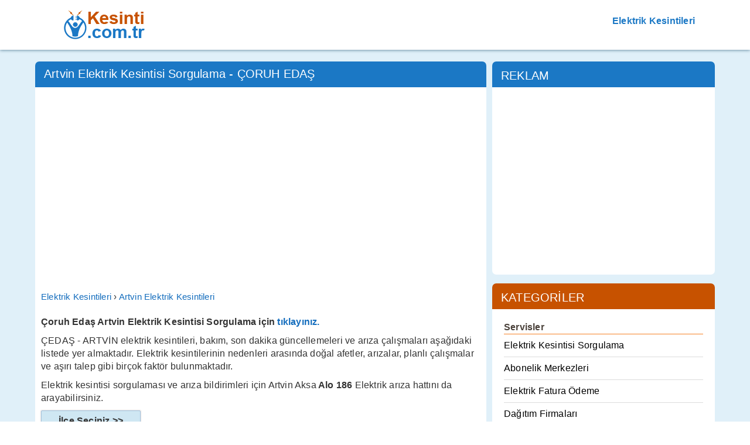

--- FILE ---
content_type: text/html; Charset=UTF-8
request_url: https://www.kesinti.com.tr/Artvin_Elektrik_kesintisi_sorgulama.html
body_size: 22462
content:
<!DOCTYPE html><html lang="tr-TR" xmlns="http://www.w3.org/1999/xhtml"><head><meta http-equiv="Content-Type" content="text/html; charset=UTF-8" />
<meta content="width=device-width, initial-scale=1" name="viewport" />
<meta content="tr" http-equiv="content-language" />
<title>Artvin Elektrik Kesintisi Sorgulama - ÇORUH EDAŞ</title>
<meta content="Artvin ilinde ÇORUH EDAŞ tarafından yapılan planlı bakım ve onarım çalışmaları nedeniyle oluşan elektrik kesintilerini sorgulayın. Ayrıca Artvin ilindeki son dakika güncel elektrik kesintilerini öğrenin." name="description" />
<meta content="Artvin Elektrik Kesintisi Sorgulama - Aksa, Elektrik Kesintisi Sorgulama - Artvin Aksa, Elektrik kesintisi zamanı,türkiye Elektrik Kesintisi,Aksa , Elektrik, Artvin Elektrik kesintisi" name="keywords" />
<meta content="General" name="rating" />
<meta content="cache" http-equiv="Pragma" />
<meta content="INDEX,FOLLOW" name="ROBOTS" />
<style>
    .subeul li{float: left;
    text-align: center;
    
    min-width:260px;
    padding: 10px;
    margin: 5px;
    border: 1px solid #a5d9f1;
   font-size:14px;
    list-style:none;
    background: #e5f7ff;box-shadow: 0 0 2px 1px #e4e2e2;
    }
   .subeul{padding-left: 5px;}
 </style>
<link rel="preconnect" href="https://ajax.googleapis.com" />
<link rel="preconnect" href="https://static.getclicky.com" />
<link rel="preconnect" href="https://pagead2.googlesyndication.com" />
<link type="image/x-icon" href="favicon.ico" rel="icon" /><link rel="icon" sizes="192x192" href="192-192.png" /><link rel="apple-touch-icon" sizes="192x192" href="192-192.png"/><link href="assets/css/style.css?v=18" rel="stylesheet" />
<meta name="theme-color" content="#1B78C5" />
</head>
<body>

<div id="page">
<div class="bg-image" style="background:#e0f0f9"></div>
<div class="navbar navbar-default navbar-one hidden-sm hidden-xs">
<div class="container no-padding">
<div class="row">
<div id="navigationbar" class="collapse navbar-collapse js-navbar-collapse" style="height: auto;">
<a title="Kesinti" href="https://www.kesinti.com.tr/" class="navbar-brand">
<img alt="Kesinti" class="img-responsive" src="images/kesinti.png" /></a>
<div class="header-list-area">
<ul class="nav navbar-nav navbar-two navbar-right">
<li class="dropdown" id="btn-four"><a href="elektrik_kesintisi_sorgulama.html" class="dropdown-toggle tab-four">Elektrik Kesintileri</a>
<div class="dropdown-menu dropdown-menu-four"></div>
</li>
</ul>
</div>
</div>
</div>
</div>
</div>
<div class="mobile-header-container visible-sm visible-xs">
<div class="container">
<div class="row">
<div class="col-sm-12 col-xs-12 pull-left">
<a aria-label="Menü" href="#menu"><span class="glyphicon glyphicon-align-justify pull-right"></span></a>
<a href="https://www.kesinti.com.tr/"><img class="mobile-logo img-responsive" src="images/kesinti.png" alt="Kesinti" /></a>
</div>
</div>
</div>
</div>
<div class="container">
<div class="row">
<div class="col-lg-8 col-md-8 col-xs-12">
		<h1 class="general-title">
<span>
Artvin Elektrik Kesintisi Sorgulama - ÇORUH EDAŞ</span>
</h1>
<div class="news-txt-area mb20 clearfix">
<div class="row">
<div class="col-lg-12 col-md-12 col-sm-12 col-xs-12">
<div style="margin-bottom:25px;min-height:300px">
<ins class="adsbygoogle"
     style="display:block"
     data-ad-client="ca-pub-3998685281201746"
     data-ad-slot="6031345793"
     data-ad-format="auto"
     data-full-width-responsive="true"></ins>
<script>
     (adsbygoogle = window.adsbygoogle || []).push({});
</script>
</div>


    <br />
<ol vocab="https://schema.org/" class="breadcrumb" typeof="BreadcrumbList">
<li property="itemListElement" typeof="ListItem">
<a property="item" typeof="WebPage" href="https://www.kesinti.com.tr/elektrik_kesintisi_sorgulama.html">
<span property="name">Elektrik Kesintileri</span></a><meta property="position" content="1">
</li>
  ›
<li property="itemListElement" typeof="ListItem">
<a property="item" typeof="WebPage" href="https://www.kesinti.com.tr/Artvin_Elektrik_kesintisi_sorgulama.html">
<span property="name">Artvin Elektrik Kesintileri</span></a><meta property="position" content="2">
</li>
</ol>
<br />
	<p><strong>Çoruh Edaş Artvin Elektrik Kesintisi Sorgulama için <a href="https://www.coruhedas.com.tr/BilgiDanisma/BakimProgramiveKesintiListesi" rel="nofollow noreferrer noopener" target="_blank">tıklayınız.</a></strong></p>


<p>ÇEDAŞ - ARTVİN elektrik kesintileri, bakım, son dakika güncellemeleri ve arıza çalışmaları aşağıdaki listede yer almaktadır. Elektrik kesintilerinin nedenleri arasında doğal afetler, arızalar, planlı çalışmalar ve aşırı talep gibi birçok faktör bulunmaktadır.</p>
	<p>Elektrik kesintisi sorgulaması ve arıza bildirimleri için Artvin Aksa<strong> Alo 186</strong> Elektrik arıza hattını da arayabilirsiniz.&nbsp;&nbsp;</p>
	<a class="ilcesec" href="#ilcesec">İlçe Seçiniz >></a>
		<table class="kesinti-tbl" style="width:100%;"><tbody><tr><td class="kesinti-sol-1">İlçe</td><td class="kesinti-sag-1">SAVSAT</td></tr><tr><td class="kesinti-sol">Tarih</td><td class="kesinti-sag">25.01.2026 tarihinde 07:00-07:30 </td></tr><tr><td class="kesinti-sol">Kesinti Bölgeleri</td><td class="kesinti-sag">VELİKÖY KÖYÜ ZİYARET MEVKİİ - bölge/bölgelerinde SAVSAT ilçesi için elektrik kesintisi öngörülmektedir.</td></tr><tr><td class="kesinti-sol">Kesinti Nedeni</td><td class="kesinti-sag">Planlı Elektrik Kesintisi</td></tr></tbody></table><table class="kesinti-tbl" style="width:100%;"><tbody><tr><td class="kesinti-sol-1">İlçe</td><td class="kesinti-sag-1">SAVSAT</td></tr><tr><td class="kesinti-sol">Tarih</td><td class="kesinti-sag">24.01.2026 tarihinde 07:00-07:30 </td></tr><tr><td class="kesinti-sol">Kesinti Bölgeleri</td><td class="kesinti-sag">KÖPRÜYAKA KÖYÜ KARŞI MEVKİİ - bölge/bölgelerinde SAVSAT ilçesi için elektrik kesintisi öngörülmektedir.</td></tr><tr><td class="kesinti-sol">Kesinti Nedeni</td><td class="kesinti-sag">Planlı Elektrik Kesintisi</td></tr></tbody></table><table class="kesinti-tbl" style="width:100%;"><tbody><tr><td class="kesinti-sol-1">İlçe</td><td class="kesinti-sag-1">SAVSAT</td></tr><tr><td class="kesinti-sol">Tarih</td><td class="kesinti-sag">23.01.2026 tarihinde 07:00-07:30 </td></tr><tr><td class="kesinti-sol">Kesinti Bölgeleri</td><td class="kesinti-sag">TEPEKÖY KÖYÜ PAPİYET MEVKİİ - bölge/bölgelerinde SAVSAT ilçesi için elektrik kesintisi öngörülmektedir.</td></tr><tr><td class="kesinti-sol">Kesinti Nedeni</td><td class="kesinti-sag">Planlı Elektrik Kesintisi</td></tr></tbody></table><table class="kesinti-tbl" style="width:100%;"><tbody><tr><td class="kesinti-sol-1">İlçe</td><td class="kesinti-sag-1">BORÇKA</td></tr><tr><td class="kesinti-sol">Tarih</td><td class="kesinti-sag">25.01.2026 tarihinde 08:30-09:00 </td></tr><tr><td class="kesinti-sol">Kesinti Bölgeleri</td><td class="kesinti-sag">DÜZENLİ KÖYÜ - bölge/bölgelerinde BORÇKA ilçesi için elektrik kesintisi öngörülmektedir.</td></tr><tr><td class="kesinti-sol">Kesinti Nedeni</td><td class="kesinti-sag">Planlı Elektrik Kesintisi</td></tr></tbody></table><table class="kesinti-tbl" style="width:100%;"><tbody><tr><td class="kesinti-sol-1">İlçe</td><td class="kesinti-sag-1">BORÇKA</td></tr><tr><td class="kesinti-sol">Tarih</td><td class="kesinti-sag">24.01.2026 tarihinde 08:30-09:00 </td></tr><tr><td class="kesinti-sol">Kesinti Bölgeleri</td><td class="kesinti-sag">MARALKÖY KÖYÜ - bölge/bölgelerinde BORÇKA ilçesi için elektrik kesintisi öngörülmektedir.</td></tr><tr><td class="kesinti-sol">Kesinti Nedeni</td><td class="kesinti-sag">Planlı Elektrik Kesintisi</td></tr></tbody></table><table class="kesinti-tbl" style="width:100%;"><tbody><tr><td class="kesinti-sol-1">İlçe</td><td class="kesinti-sag-1">BORÇKA</td></tr><tr><td class="kesinti-sol">Tarih</td><td class="kesinti-sag">23.01.2026 tarihinde 08:30-09:00 </td></tr><tr><td class="kesinti-sol">Kesinti Bölgeleri</td><td class="kesinti-sag">EFELER KÖYÜ - bölge/bölgelerinde BORÇKA ilçesi için elektrik kesintisi öngörülmektedir.</td></tr><tr><td class="kesinti-sol">Kesinti Nedeni</td><td class="kesinti-sag">Planlı Elektrik Kesintisi</td></tr></tbody></table><table class="kesinti-tbl" style="width:100%;"><tbody><tr><td class="kesinti-sol-1">İlçe</td><td class="kesinti-sag-1">ARHAVI</td></tr><tr><td class="kesinti-sol">Tarih</td><td class="kesinti-sag">25.01.2026 tarihinde 08:00-09:00 </td></tr><tr><td class="kesinti-sol">Kesinti Bölgeleri</td><td class="kesinti-sag">YEMİŞLİK MAH. - bölge/bölgelerinde ARHAVI ilçesi için elektrik kesintisi öngörülmektedir.</td></tr><tr><td class="kesinti-sol">Kesinti Nedeni</td><td class="kesinti-sag">Planlı Elektrik Kesintisi</td></tr></tbody></table><table class="kesinti-tbl" style="width:100%;"><tbody><tr><td class="kesinti-sol-1">İlçe</td><td class="kesinti-sag-1">ARHAVI</td></tr><tr><td class="kesinti-sol">Tarih</td><td class="kesinti-sag">24.01.2026 tarihinde 08:00-09:00 </td></tr><tr><td class="kesinti-sol">Kesinti Bölgeleri</td><td class="kesinti-sag">BOĞAZİÇİ MAH. - bölge/bölgelerinde ARHAVI ilçesi için elektrik kesintisi öngörülmektedir.</td></tr><tr><td class="kesinti-sol">Kesinti Nedeni</td><td class="kesinti-sag">Planlı Elektrik Kesintisi</td></tr></tbody></table><table class="kesinti-tbl" style="width:100%;"><tbody><tr><td class="kesinti-sol-1">İlçe</td><td class="kesinti-sag-1">ARHAVI</td></tr><tr><td class="kesinti-sol">Tarih</td><td class="kesinti-sag">23.01.2026 tarihinde 08:00-09:00 </td></tr><tr><td class="kesinti-sol">Kesinti Bölgeleri</td><td class="kesinti-sag">CUMHURİYET MAH. - bölge/bölgelerinde ARHAVI ilçesi için elektrik kesintisi öngörülmektedir.</td></tr><tr><td class="kesinti-sol">Kesinti Nedeni</td><td class="kesinti-sag">Planlı Elektrik Kesintisi</td></tr></tbody></table><table class="kesinti-tbl" style="width:100%;"><tbody><tr><td class="kesinti-sol-1">İlçe</td><td class="kesinti-sag-1">MERKEZ</td></tr><tr><td class="kesinti-sol">Tarih</td><td class="kesinti-sag">25.01.2026 tarihinde 10:00-11:00 </td></tr><tr><td class="kesinti-sol">Kesinti Bölgeleri</td><td class="kesinti-sag">YUKARIMADEN KÖYÜ BAHÇELİ MEVKİİ - bölge/bölgelerinde MERKEZ ilçesi için elektrik kesintisi öngörülmektedir.</td></tr><tr><td class="kesinti-sol">Kesinti Nedeni</td><td class="kesinti-sag">Planlı Elektrik Kesintisi</td></tr></tbody></table><table class="kesinti-tbl" style="width:100%;"><tbody><tr><td class="kesinti-sol-1">İlçe</td><td class="kesinti-sag-1">MERKEZ</td></tr><tr><td class="kesinti-sol">Tarih</td><td class="kesinti-sag">24.01.2026 tarihinde 10:00-11:00 </td></tr><tr><td class="kesinti-sol">Kesinti Bölgeleri</td><td class="kesinti-sag">DİKMENLİ KÖYÜ BEYCUR MEVKİİ - bölge/bölgelerinde MERKEZ ilçesi için elektrik kesintisi öngörülmektedir.</td></tr><tr><td class="kesinti-sol">Kesinti Nedeni</td><td class="kesinti-sag">Planlı Elektrik Kesintisi</td></tr></tbody></table><table class="kesinti-tbl" style="width:100%;"><tbody><tr><td class="kesinti-sol-1">İlçe</td><td class="kesinti-sag-1">MERKEZ</td></tr><tr><td class="kesinti-sol">Tarih</td><td class="kesinti-sag">23.01.2026 tarihinde 10:00-11:00 </td></tr><tr><td class="kesinti-sol">Kesinti Bölgeleri</td><td class="kesinti-sag">ALABALIK KÖYÜ ALABALIK YAYLA EVLERİ - bölge/bölgelerinde MERKEZ ilçesi için elektrik kesintisi öngörülmektedir.</td></tr><tr><td class="kesinti-sol">Kesinti Nedeni</td><td class="kesinti-sag">Planlı Elektrik Kesintisi</td></tr></tbody></table><table class="kesinti-tbl" style="width:100%;"><tbody><tr><td class="kesinti-sol-1">İlçe</td><td class="kesinti-sag-1">HOPA</td></tr><tr><td class="kesinti-sol">Tarih</td><td class="kesinti-sag">25.01.2026 tarihinde 06:30-09:30 </td></tr><tr><td class="kesinti-sol">Kesinti Bölgeleri</td><td class="kesinti-sag">CUMHURİYET MAH. - bölge/bölgelerinde HOPA ilçesi için elektrik kesintisi öngörülmektedir.</td></tr><tr><td class="kesinti-sol">Kesinti Nedeni</td><td class="kesinti-sag">Planlı Elektrik Kesintisi</td></tr></tbody></table><table class="kesinti-tbl" style="width:100%;"><tbody><tr><td class="kesinti-sol-1">İlçe</td><td class="kesinti-sag-1">HOPA</td></tr><tr><td class="kesinti-sol">Tarih</td><td class="kesinti-sag">24.01.2026 tarihinde 06:30-09:30 </td></tr><tr><td class="kesinti-sol">Kesinti Bölgeleri</td><td class="kesinti-sag">SUNDURA MAH. - bölge/bölgelerinde HOPA ilçesi için elektrik kesintisi öngörülmektedir.</td></tr><tr><td class="kesinti-sol">Kesinti Nedeni</td><td class="kesinti-sag">Planlı Elektrik Kesintisi</td></tr></tbody></table><table class="kesinti-tbl" style="width:100%;"><tbody><tr><td class="kesinti-sol-1">İlçe</td><td class="kesinti-sag-1">HOPA</td></tr><tr><td class="kesinti-sol">Tarih</td><td class="kesinti-sag">23.01.2026 tarihinde 06:30-09:30 </td></tr><tr><td class="kesinti-sol">Kesinti Bölgeleri</td><td class="kesinti-sag">BUCAK MAH. - bölge/bölgelerinde HOPA ilçesi için elektrik kesintisi öngörülmektedir.</td></tr><tr><td class="kesinti-sol">Kesinti Nedeni</td><td class="kesinti-sag">Planlı Elektrik Kesintisi</td></tr></tbody></table><table class="kesinti-tbl" style="width:100%;"><tbody><tr><td class="kesinti-sol-1">İlçe</td><td class="kesinti-sag-1">MURGUL</td></tr><tr><td class="kesinti-sol">Tarih</td><td class="kesinti-sag">25.01.2026 tarihinde 10:00-15:00 </td></tr><tr><td class="kesinti-sol">Kesinti Bölgeleri</td><td class="kesinti-sag">KABACA KÖYÜ SALKAYA MEVKİİ - bölge/bölgelerinde MURGUL ilçesi için elektrik kesintisi öngörülmektedir.</td></tr><tr><td class="kesinti-sol">Kesinti Nedeni</td><td class="kesinti-sag">Planlı Elektrik Kesintisi</td></tr></tbody></table><table class="kesinti-tbl" style="width:100%;"><tbody><tr><td class="kesinti-sol-1">İlçe</td><td class="kesinti-sag-1">MURGUL</td></tr><tr><td class="kesinti-sol">Tarih</td><td class="kesinti-sag">24.01.2026 tarihinde 10:00-15:00 </td></tr><tr><td class="kesinti-sol">Kesinti Bölgeleri</td><td class="kesinti-sag">PETEK KÖYÜ - bölge/bölgelerinde MURGUL ilçesi için elektrik kesintisi öngörülmektedir.</td></tr><tr><td class="kesinti-sol">Kesinti Nedeni</td><td class="kesinti-sag">Planlı Elektrik Kesintisi</td></tr></tbody></table><table class="kesinti-tbl" style="width:100%;"><tbody><tr><td class="kesinti-sol-1">İlçe</td><td class="kesinti-sag-1">YUSUFELI</td></tr><tr><td class="kesinti-sol">Tarih</td><td class="kesinti-sag">25.01.2026 tarihinde 09:00-12:00 </td></tr><tr><td class="kesinti-sol">Kesinti Bölgeleri</td><td class="kesinti-sag">SEBZECİLER KÖYÜ VELİGİL MEVKİİ - bölge/bölgelerinde YUSUFELI ilçesi için elektrik kesintisi öngörülmektedir.</td></tr><tr><td class="kesinti-sol">Kesinti Nedeni</td><td class="kesinti-sag">Planlı Elektrik Kesintisi</td></tr></tbody></table><table class="kesinti-tbl" style="width:100%;"><tbody><tr><td class="kesinti-sol-1">İlçe</td><td class="kesinti-sag-1">YUSUFELI</td></tr><tr><td class="kesinti-sol">Tarih</td><td class="kesinti-sag">24.01.2026 tarihinde 09:00-12:00 </td></tr><tr><td class="kesinti-sol">Kesinti Bölgeleri</td><td class="kesinti-sag">SEBZECİLER KÖYÜ İMEN ÇİMEN MEZRA - bölge/bölgelerinde YUSUFELI ilçesi için elektrik kesintisi öngörülmektedir.</td></tr><tr><td class="kesinti-sol">Kesinti Nedeni</td><td class="kesinti-sag">Planlı Elektrik Kesintisi</td></tr></tbody></table><table class="kesinti-tbl" style="width:100%;"><tbody><tr><td class="kesinti-sol-1">İlçe</td><td class="kesinti-sag-1">YUSUFELI</td></tr><tr><td class="kesinti-sol">Tarih</td><td class="kesinti-sag">23.01.2026 tarihinde 09:00-12:00 </td></tr><tr><td class="kesinti-sol">Kesinti Bölgeleri</td><td class="kesinti-sag">DEREİÇİ KÖYÜ YUKARI MEVKİİ - bölge/bölgelerinde YUSUFELI ilçesi için elektrik kesintisi öngörülmektedir.</td></tr><tr><td class="kesinti-sol">Kesinti Nedeni</td><td class="kesinti-sag">Planlı Elektrik Kesintisi</td></tr></tbody></table><div style="margin-bottom:25px;min-height:300px">
<ins class="adsbygoogle"
     style="display:block"
     data-ad-client="ca-pub-3998685281201746"
     data-ad-slot="6031345793"
     data-ad-format="auto"
     data-full-width-responsive="true"></ins>
<script>
     (adsbygoogle = window.adsbygoogle || []).push({});
</script>
</div>

 <br />
		<h2 style="color:#1B78C5;padding-top:10px;padding-bottom:10px;">Artvin İlçelerindeki Planlı Kesintiler</h2>
		

<p><strong>Artvin iline ait aşağıdaki ilçeler ve bölgeler için Elektrik 
		Kesintisi sorgulaması yapabilirsiniz:</strong></p>
	<div id="ilcesec"></div>
	<ul class="subeul">
<li><a href="/artvin-ardanuc-elektrik-kesintisi-100.html" title="ARDANUÇ Elektrik Kesintisi">ARDANUÇ Elektrik Kesintisi</a></li>

<li><a href="/artvin-arhavi-elektrik-kesintisi-101.html" title="ARHAVİ Elektrik Kesintisi">ARHAVİ Elektrik Kesintisi</a></li>

<li><a href="/artvin-artvin_merkez-elektrik-kesintisi-102.html" title="ARTVİN MERKEZ Elektrik Kesintisi">ARTVİN MERKEZ Elektrik Kesintisi</a></li>

<li><a href="/artvin-borcka-elektrik-kesintisi-103.html" title="BORÇKA Elektrik Kesintisi">BORÇKA Elektrik Kesintisi</a></li>

<li><a href="/artvin-hopa-elektrik-kesintisi-104.html" title="HOPA Elektrik Kesintisi">HOPA Elektrik Kesintisi</a></li>

<li><a href="/artvin-kemalpasa-elektrik-kesintisi-968.html" title="KEMALPAŞA Elektrik Kesintisi">KEMALPAŞA Elektrik Kesintisi</a></li>

<li><a href="/artvin-murgul-elektrik-kesintisi-107.html" title="MURGUL Elektrik Kesintisi">MURGUL Elektrik Kesintisi</a></li>

<li><a href="/artvin-savsat-elektrik-kesintisi-105.html" title="ŞAVŞAT Elektrik Kesintisi">ŞAVŞAT Elektrik Kesintisi</a></li>

<li><a href="/artvin-yusufeli-elektrik-kesintisi-106.html" title="YUSUFELİ Elektrik Kesintisi">YUSUFELİ Elektrik Kesintisi</a></li>
</ul>	
	<div style="clear:both"></div><br />
		<p><strong>İletişim Bilgisi</strong><br /></p>
		<strong>Artvin İl Müdürlüğü:</strong><br /><br />Tel: (0466 )215.50.50<br />Faks: 
(0466)215.50.54<br />Adres: ÇAYAĞZI MAHALLESİ FEVZİ ÇAKMAK CAD.NO:25 ARTVİN<br /><br />
		<br /><br /><br />Çoruh Elektrik Dağıtım Şirketi, dağıtım lisansında 
		belirlenen bölge için Enerji Piyasası Düzenleme Kurumu (EPDK)’ya sunulan 
		aşağıdaki kalite göstergelerini yayınlamak ile yükümlüdür.<br /><br />Çoruh 
		Edaş Ticari Kalite Çoruh EDAŞ Tedarik Sürekliliği Kalitesi Ticari 
		kalite; dağıtım sistemine bağlanmak isteyen veya bağlı olan kullanıcılar 
		ile bu kullanıcılara bağlantı anlaşması, perakende satış sözleşmesi veya 
		ikili anlaşma kapsamında hizmet veren taraflar arasında enerji satışı 
		ve/veya hizmetin sunumuna ilişkin olarak söz konusu faaliyetin tüm 
		evrelerinde meydana gelecek ilişkilerin Enerji Piyasası Düzenleme 
		Kurumunu tarafından belirlenecek standartlara uygun olarak 
		gerçekleşmesidir.<br />
		<p> <strong>Kategori: 	<a href="elektrik_kesintisi_sorgulama.html">Elektrik Kesintileri
 </a>&gt;&nbsp; <a href="Artvin_Elektrik_kesintisi_sorgulama.html">Artvin Elektrik Kesintisi Sorgulama - Aksa 
</a></strong></p>

</div><div style="clear:both"></div><br /><br />
<div style="width: 100%; display: block;text-align:center;"><a target="_blank" rel="nofollow" href="https://www.faturaodemex.com.tr/elektrik-faturasi-odeme.html"><img alt="Elektrik Faturası Ödeme" style="width:100%;max-width:336px;min-height:250px" src="https://www.faturaodemex.com.tr/images/elektrik-faturasi-odeme.png"  /></a><br /></div><br />

<br /><div class="col-lg-12 col-md-12 col-sm-12 col-xs-12">
<h2 style="text-align:center" class="tarifebaslik">Yorumlar</h2>
	<hr />

<div itemscope itemtype="http://schema.org/Comment" style="border: 1px solid #a1d7e5;padding-top: 10px;background: #eaf5fb;"><div style="padding-left: 5px;padding-right: 5px;" id="yazar"><span itemprop="author" itemscope itemtype="http://schema.org/Person"><span itemprop="name" id="yazaradi"><strong><em>Fırat Uçar</em></strong></span></span>&nbsp;-&nbsp;<time id="tarih" itemprop="dateCreated"  datetime="2025-09-24T23:05+03:00">4 ay önce</time> 
</div><hr style="margin-top: 5px;" /><div style="padding-left: 5px;padding-right: 5px;" itemprop="text" id="yorum">
Elektriklerin ne zaman geleceği yazmıyor, öğrenemedik.
</div><br /></div>	<br />

<div itemscope itemtype="http://schema.org/Comment" style="border: 1px solid #a1d7e5;padding-top: 10px;background: #eaf5fb;"><div style="padding-left: 5px;padding-right: 5px;" id="yazar"><span itemprop="author" itemscope itemtype="http://schema.org/Person"><span itemprop="name" id="yazaradi"><strong><em>Funda Çetin</em></strong></span></span>&nbsp;-&nbsp;<time id="tarih" itemprop="dateCreated"  datetime="2025-07-05T18:34+03:00">7 ay önce</time> 
</div><hr style="margin-top: 5px;" /><div style="padding-left: 5px;padding-right: 5px;" itemprop="text" id="yorum">
Elektrikler gitmiş, mahallede karanlık bir ortam oluştu.
</div><br /></div>	<br />

<div itemscope itemtype="http://schema.org/Comment" style="border: 1px solid #a1d7e5;padding-top: 10px;background: #eaf5fb;"><div style="padding-left: 5px;padding-right: 5px;" id="yazar"><span itemprop="author" itemscope itemtype="http://schema.org/Person"><span itemprop="name" id="yazaradi"><strong><em>Tolunay</em></strong></span></span>&nbsp;-&nbsp;<time id="tarih" itemprop="dateCreated"  datetime="2025-04-18T11:26+03:00">9 ay önce</time> 
</div><hr style="margin-top: 5px;" /><div style="padding-left: 5px;padding-right: 5px;" itemprop="text" id="yorum">
Kesinti oldu, ama kayıtlarda yer almadı.
</div><br /></div>	<br />

<div itemscope itemtype="http://schema.org/Comment" style="border: 1px solid #a1d7e5;padding-top: 10px;background: #eaf5fb;"><div style="padding-left: 5px;padding-right: 5px;" id="yazar"><span itemprop="author" itemscope itemtype="http://schema.org/Person"><span itemprop="name" id="yazaradi"><strong><em>Tolunay</em></strong></span></span>&nbsp;-&nbsp;<time id="tarih" itemprop="dateCreated"  datetime="2025-04-10T02:14+03:00">9 ay önce</time> 
</div><hr style="margin-top: 5px;" /><div style="padding-left: 5px;padding-right: 5px;" itemprop="text" id="yorum">
Elektrikler bugün üç kere gidip geldi.
</div><br /></div>	<br />

<div itemscope itemtype="http://schema.org/Comment" style="border: 1px solid #a1d7e5;padding-top: 10px;background: #eaf5fb;"><div style="padding-left: 5px;padding-right: 5px;" id="yazar"><span itemprop="author" itemscope itemtype="http://schema.org/Person"><span itemprop="name" id="yazaradi"><strong><em>Rana</em></strong></span></span>&nbsp;-&nbsp;<time id="tarih" itemprop="dateCreated"  datetime="2025-04-08T17:13+03:00">10 ay önce</time> 
</div><hr style="margin-top: 5px;" /><div style="padding-left: 5px;padding-right: 5px;" itemprop="text" id="yorum">
186&#39;yı birkaç kez denedim ama sonuç alamadım.
</div><br /></div>	<br />

<div itemscope itemtype="http://schema.org/Comment" style="border: 1px solid #a1d7e5;padding-top: 10px;background: #eaf5fb;"><div style="padding-left: 5px;padding-right: 5px;" id="yazar"><span itemprop="author" itemscope itemtype="http://schema.org/Person"><span itemprop="name" id="yazaradi"><strong><em>Atakan</em></strong></span></span>&nbsp;-&nbsp;<time id="tarih" itemprop="dateCreated"  datetime="2025-01-29T02:04+03:00">12 ay önce</time> 
</div><hr style="margin-top: 5px;" /><div style="padding-left: 5px;padding-right: 5px;" itemprop="text" id="yorum">
Bugün saat 2&#39;de elektrikler kesildi hala geri gelmedi.
</div><br /></div>	<br />

<div itemscope itemtype="http://schema.org/Comment" style="border: 1px solid #a1d7e5;padding-top: 10px;background: #eaf5fb;"><div style="padding-left: 5px;padding-right: 5px;" id="yazar"><span itemprop="author" itemscope itemtype="http://schema.org/Person"><span itemprop="name" id="yazaradi"><strong><em>Lina</em></strong></span></span>&nbsp;-&nbsp;<time id="tarih" itemprop="dateCreated"  datetime="2025-01-19T13:10+03:00">1 yıl önce</time> 
</div><hr style="margin-top: 5px;" /><div style="padding-left: 5px;padding-right: 5px;" itemprop="text" id="yorum">
Elektriklerin kesilmesi kesinti listesinde yer almıyor.
</div><br /></div>	<br />

<div itemscope itemtype="http://schema.org/Comment" style="border: 1px solid #a1d7e5;padding-top: 10px;background: #eaf5fb;"><div style="padding-left: 5px;padding-right: 5px;" id="yazar"><span itemprop="author" itemscope itemtype="http://schema.org/Person"><span itemprop="name" id="yazaradi"><strong><em>Furkan</em></strong></span></span>&nbsp;-&nbsp;<time id="tarih" itemprop="dateCreated"  datetime="2025-01-18T10:06+03:00">1 yıl önce</time> 
</div><hr style="margin-top: 5px;" /><div style="padding-left: 5px;padding-right: 5px;" itemprop="text" id="yorum">
Yarım saattir karanlıktayız elektrik neden gelmedi?
</div><br /></div>	<br />

<div itemscope itemtype="http://schema.org/Comment" style="border: 1px solid #a1d7e5;padding-top: 10px;background: #eaf5fb;"><div style="padding-left: 5px;padding-right: 5px;" id="yazar"><span itemprop="author" itemscope itemtype="http://schema.org/Person"><span itemprop="name" id="yazaradi"><strong><em>Taylan</em></strong></span></span>&nbsp;-&nbsp;<time id="tarih" itemprop="dateCreated"  datetime="2024-12-27T09:10+03:00">1 yıl önce</time> 
</div><hr style="margin-top: 5px;" /><div style="padding-left: 5px;padding-right: 5px;" itemprop="text" id="yorum">
Elektrikler hala kesik, çözüm önerisi nedir?
</div><br /></div>	<br />
<h3 style="text-align:center" id="yrmekle" class="tarifebaslik">Yorum Ekle</h3>
	<hr />
	
<div id="yorum">
<form action="#yrmekle" method="post" name="yrm">
<div>
<div style="float: left; display: inline; width:100px" class="hucre"><strong>İsim:</strong></div>
<div style="float: left; display: inline; width: 100%;max-width: 350px;" class="hucre"><input maxLength="50" required="required" name="ad" size="27" style="border:1px solid #C0C0C0;width: 100%;max-width: 350px;" value="" /></div>
</div>
<br /><br />
<SCRIPT LANGUAGE="JavaScript">
function CountLeft(field, count, max) {
        if (field.value.length > max)
            field.value = field.value.substring(0, max);
        else
         count.value = max - field.value.length;
}
</SCRIPT>
<div style="height:140px;margin-top: 20px;">
<div style="float: left; display: inline; width:100px;" class="hucre"><strong>Yorum:</strong></div>
<div style="float: left; display: inline; width: 100%;max-width: 350px;" class="hucre"><textarea id="text" name="yorum" required="required" onKeyDown="CountLeft(this.form.mmesaj,this.form.left,1000);" onKeyUp="CountLeft(this.form.mmesaj,this.form.left,1000);" style="color: #455F8C; border: 1px solid #C0C0C0; background-color: #FFFFFF; width: 100%;max-width: 350px; height: 120px;"></textarea></div>
</div>
<div style="">
<div style="float: left; display: inline; width:100px; " class="hucre">
<strong>Güvenlik Kodu:</strong></div>
<div style="float: left; text-align:left;  display: inline; width:80%;" class="hucre"><img alt="" height="30" src="images/c.png" width="80" />

<div style="clear:both"></div>
<input size="20" name="guvenlikkodu" maxLength="30" required="required" style="border:1px solid #C0C0C0;width: 100%;max-width: 350px;" /><br />
</div>
</div>
<div>
	<div style="clear:both"></div><br />
<div style="float: left; display: inline;width:100px;padding-left: 100px;" class="hucre"><input class="gonder" name="pbSend" style="border:0px; background-color:#1b78c5; font-weight: bold; color:white; font-size:15px; width: 120px; height: 30px;" type="submit" value="Yorum Ekle" /></div>
</div>
</form>
</div>
</div>
	
</div>
</div>
</div>
<div class="col-lg-4 col-md-4 col-sm-4 col-xs-12 mobilmrg">

<div class="general-titled gnmobil"><span>REKLAM</span></div>
<div class="tab-content most-played">
<div class="most-played-area tab-pane active" id="most-played1">
<div style="text-align:center;" class="reklam">
<ins class="adsbygoogle adsag gnmobil"
style="display:block"
data-ad-client="ca-pub-3998685281201746"
data-ad-slot="6031345793">
</ins>
<script>(adsbygoogle = window.adsbygoogle || []).push({});</script>
</div>
</div>
</div>


<div class="general-titled sagmkirmizi"><span>KATEGORİLER</span></div>
<div class="detail-news clearfix">
<ul class="detail-list-nav">

<li class="sagkat">Servisler</li>
<li><a href="elektrik_kesintisi_sorgulama.html">Elektrik Kesintisi Sorgulama</a></li>
<li><a href="elektrik_dagitim_bolgeleri.html">Abonelik Merkezleri</a></li>
<li><a href="elektrik_fatura_borc_sorgulama_odeme.html">Elektrik Fatura Ödeme</a></li>
<li><a href="elektrik_dagitim_firmalari.html">Dağıtım Firmaları</a></li>
<li><a href="yararli_bilgiler.html">Yararlı Bilgiler</a></li>

<li class="sagkat">İndirimli Elektrik</li>
<li><a href="elektrik_aboneligi.html">Elektrik Aboneliği</a></li>
<li><a href="sik_sorulan_sorular.html">Sık Sorulan Sorular</a></li>
<li><a href="ucuz_elektrik_nedir.html">İndirimli Elektrik Nedir?</a></li>
<li><a href="bayilik_veren_firmalar.html">Satış Bayiliği Veren Firmalar</a></li>


</ul>
</div>
</div>
</div>
</div>
<nav id="menu">
<ul>
<li class="clearfix"></li>
<li><a href="elektrik_kesintisi_sorgulama.html">Elektrik Kesintisi Sorgulama</a></li>
</ul>
</nav>
<footer>
<div class="container">
<div class="row">
<div class="col-md-12 col-sm-12 col-xs-12 text-center">
<p>
<span>©2026 Kesinti.</span>
<a href="gizlilik.html">Gizlilik Sözleşmesi</a>
<a href="hakkimizda.html">Hakkımızda</a>
<a href="cerez-politikasi.html">Çerez Politikası</a>
<a href="iletisim.html">İletişim ve Bilgi Formu</a>
</p>
</div>
</div>
</div>
</footer>
</div>
<script src="https://ajax.googleapis.com/ajax/libs/jquery/3.6.3/jquery.min.js"></script>
<script type="text/javascript" src="assets/js/pluging.js"></script>
<script>
jQuery(document).ready(function () {
jQuery('ul.nav.navbar-nav > li.dropdown > a.dropdown-toggle').click(function () {
$(this).next('div.dropdown-menu').children('ul.dropdown-list-detail').children(':first').trigger('mouseenter');
});
});
</script>

<script async src="https://pagead2.googlesyndication.com/pagead/js/adsbygoogle.js?client=ca-pub-3998685281201746" crossorigin="anonymous"></script>

<script async data-id="66449816" src="//static.getclicky.com/js"></script>
<button class="btn-top" id="btn-top" title="Yukarı Çık">↑</button>
<script>const btnTop=document.getElementById("btn-top");window.onscroll=function(){document.body.scrollTop>400||document.documentElement.scrollTop>400?btnTop.style.display="block":btnTop.style.display="none"},btnTop.addEventListener("click",()=>{window.scrollTo({top:0,behavior:"smooth"})});</script>
</body>
</html>

--- FILE ---
content_type: text/html; charset=utf-8
request_url: https://www.google.com/recaptcha/api2/aframe
body_size: 267
content:
<!DOCTYPE HTML><html><head><meta http-equiv="content-type" content="text/html; charset=UTF-8"></head><body><script nonce="q7NwWgrevU5sA6HsmFQy5Q">/** Anti-fraud and anti-abuse applications only. See google.com/recaptcha */ try{var clients={'sodar':'https://pagead2.googlesyndication.com/pagead/sodar?'};window.addEventListener("message",function(a){try{if(a.source===window.parent){var b=JSON.parse(a.data);var c=clients[b['id']];if(c){var d=document.createElement('img');d.src=c+b['params']+'&rc='+(localStorage.getItem("rc::a")?sessionStorage.getItem("rc::b"):"");window.document.body.appendChild(d);sessionStorage.setItem("rc::e",parseInt(sessionStorage.getItem("rc::e")||0)+1);localStorage.setItem("rc::h",'1769153702811');}}}catch(b){}});window.parent.postMessage("_grecaptcha_ready", "*");}catch(b){}</script></body></html>

--- FILE ---
content_type: text/css
request_url: https://www.kesinti.com.tr/assets/css/style.css?v=18
body_size: 7460
content:
html{font-family:sans-serif}
body{background-color:#fbfbfb;margin:0}
article,aside,details,figcaption,figure,footer,header,hgroup,main,nav,section,summary{display:block}
a{background:transparent}
a:active,a:hover{outline:0}
b,strong{font-weight:700}
h1{font-size:2em;margin:.67em 0}
img{border:0}
svg:not(:root){overflow:hidden}
hr{-moz-box-sizing:content-box;box-sizing:content-box;height:0}
button,input,optgroup,select,textarea{color:inherit;font:inherit;margin:0}
button,html input[type="button"],input[type="reset"],input[type="submit"]{-webkit-appearance:button;cursor:pointer}
input{line-height:normal}
*{-webkit-box-sizing:border-box;-moz-box-sizing:border-box;box-sizing:border-box}
:before,:after{-webkit-box-sizing:border-box;-moz-box-sizing:border-box;box-sizing:border-box}
html{font-size:62.5%;-webkit-tap-highlight-color:rgba(0,0,0,0)}
body{font-family:"Helvetica Neue",Helvetica,Arial,sans-serif;letter-spacing:.2px;font-size:16px;line-height:1.42857143;color:#333;background-color:#fff}
input,button,select,textarea{font-family:inherit;font-size:inherit;line-height:inherit}
a{color:#126cbd;text-decoration:none}
a:hover,a:focus{color:#2a6496;text-decoration:none}
a:focus{outline:thin dotted;outline:5px auto -webkit-focus-ring-color;outline-offset:-2px}
img{vertical-align:middle}
.img-responsive,.thumbnail > img,.thumbnail a > img,.carousel-inner > .item > img,.carousel-inner > .item > a > img{display:block;width:179px;height:52px}
hr{margin-top:20px;margin-bottom:20px;border:0;border-top:1px solid #a1d7e5}
h1,h2,h3,h4,h5,h6,.h1,.h2,.h3,.h4,.h5,.h6{font-family:inherit;font-weight:500;line-height:1.1;color:inherit}
h1,.h1,h2,.h2,h3,.h3{margin-top:20px;margin-bottom:10px}
h4,.h4,h5,.h5,h6,.h6{margin-top:10px;margin-bottom:10px}
h1,.h1{font-size:22px}
h2,.h2{font-size:20px}
h3,.h3{font-size:24px}
h4,.h4{font-size:18px}
h5,.h5{font-size:14px}
h6,.h6{font-size:12px}
p{margin:0 0 10px}
ul,ol{margin-top:0;margin-bottom:10px}
ul ul,ol ul,ul ol,ol ol{margin-bottom:0}
.container{margin-right:auto;margin-left:auto;padding-left:15px;padding-right:15px}
@media (min-width:768px) {
.container{width:750px}
}
@media (min-width:992px) {
.container{width:970px}
}
@media (min-width:1200px) {
.container{width:1170px}
}
.row{margin-left:-15px;margin-right:-15px}
.col-xs-1,.col-sm-1,.col-md-1,.col-lg-1,.col-xs-2,.col-sm-2,.col-md-2,.col-lg-2,.col-xs-3,.col-sm-3,.col-md-3,.col-lg-3,.col-xs-4,.col-sm-4,.col-md-4,.col-lg-4,.col-xs-5,.col-sm-5,.col-md-5,.col-lg-5,.col-xs-6,.col-sm-6,.col-md-6,.col-lg-6,.col-xs-7,.col-sm-7,.col-md-7,.col-lg-7,.col-xs-8,.col-sm-8,.col-md-8,.col-lg-8,.col-xs-9,.col-sm-9,.col-md-9,.col-lg-9,.col-xs-10,.col-sm-10,.col-md-10,.col-lg-10,.col-xs-11,.col-sm-11,.col-md-11,.col-lg-11,.col-xs-12,.col-sm-12,.col-md-12,.col-lg-12{position:relative;min-height:1px;padding-left:5px;padding-right:5px}
.col-xs-1,.col-xs-2,.col-xs-3,.col-xs-4,.col-xs-5,.col-xs-6,.col-xs-7,.col-xs-8,.col-xs-9,.col-xs-10,.col-xs-11,.col-xs-12{float:left}
.col-xs-12{width:100%}
.col-xs-pull-12{right:100%}
@media (min-width:768px) {
.col-sm-1,.col-sm-2,.col-sm-3,.col-sm-4,.col-sm-5,.col-sm-6,.col-sm-7,.col-sm-8,.col-sm-9,.col-sm-10,.col-sm-11,.col-sm-12{float:left}
.col-sm-12{width:100%}
}
@media (min-width:992px) {
.col-md-1,.col-md-2,.col-md-3,.col-md-4,.col-md-5,.col-md-6,.col-md-7,.col-md-8,.col-md-9,.col-md-10,.col-md-11,.col-md-12{float:left}
.col-md-12{width:100%}
.col-md-8{width:66.66666667%}
.col-md-4{width:33.33333333%}
}
@media (min-width:1200px) {
.col-lg-1,.col-lg-2,.col-lg-3,.col-lg-4,.col-lg-5,.col-lg-6,.col-lg-7,.col-lg-8,.col-lg-9,.col-lg-10,.col-lg-11,.col-lg-12{float:left}
.col-lg-12{width:100%}
.col-lg-8{width:66.66666667%}
.col-lg-4{width:33.33333333%}
}
.collapse{display:none}
.glyphicon{position:relative;top:1px;display:inline-block;font-family:'Glyphicons Halflings';font-style:normal;font-weight:400;line-height:1;-webkit-font-smoothing:antialiased;-moz-osx-font-smoothing:grayscale}
.glyphicon-align-justify:before{content:"\e055"}
.dropdown-toggle:focus{outline:0}
.dropdown-menu{position:absolute;top:100%;left:0;z-index:1000;display:none;float:left;min-width:160px;padding:5px 0;margin:2px 0 0;list-style:none;font-size:14px;background-color:#fff;border:1px solid #ccc;border:1px solid rgba(0,0,0,0.15);border-radius:4px;-webkit-box-shadow:0 6px 12px rgba(0,0,0,0.175);box-shadow:0 6px 12px rgba(0,0,0,0.175);background-clip:padding-box}
.dropdown-menu.pull-right{right:0;left:auto}
.dropdown-menu .divider{height:1px;margin:9px 0;overflow:hidden;background-color:#e5e5e5}
.dropdown-menu > li > a{display:block;padding:3px 20px;clear:both;font-weight:400;line-height:1.42857143;color:#333;white-space:nowrap}
.dropdown-menu > li > a:hover,.dropdown-menu > li > a:focus{text-decoration:none;color:#262626;background-color:#f5f5f5}
.dropdown-menu > .active > a,.dropdown-menu > .active > a:hover,.dropdown-menu > .active > a:focus{color:#fff;text-decoration:none;outline:0;background-color:#428bca}
.dropdown-menu > .disabled > a,.dropdown-menu > .disabled > a:hover,.dropdown-menu > .disabled > a:focus{color:#999}
.dropdown-menu > .disabled > a:hover,.dropdown-menu > .disabled > a:focus{text-decoration:none;background-color:transparent;background-image:none;filter:progid:DXImageTransform.Microsoft.gradient(enabled = false);cursor:not-allowed}
.open > .dropdown-menu{display:block}
.open > a{outline:0}
.dropdown-menu-right{left:auto;right:0}
.dropdown-menu-left{left:0;right:auto}
.dropdown-header{display:block;padding:3px 20px;font-size:12px;line-height:1.42857143;color:#999}
.dropdown-backdrop{position:fixed;left:0;right:0;bottom:0;top:0;z-index:990}
.pull-right > .dropdown-menu{right:0;left:auto}
@media (min-width:768px) {
.navbar-right .dropdown-menu{left:auto;right:0}
.navbar-right .dropdown-menu-left{left:0;right:auto}
}
.nav{margin-bottom:0;padding-left:0;list-style:none}
.nav > li{display:block}
.nav > li > a{position:relative;display:block;padding:10px 15px}
.nav > li > a:hover,.nav > li > a:focus{text-decoration:none;background-color:#eee}
.nav > li.disabled > a{color:#999}
.nav > li.disabled > a:hover,.nav > li.disabled > a:focus{color:#999;text-decoration:none;background-color:transparent;cursor:not-allowed}
.nav .open > a,.nav .open > a:hover,.nav .open > a:focus{background-color:#eee;border-color:#428bca}
.nav .nav-divider{height:1px;margin:9px 0;overflow:hidden;background-color:#e5e5e5}
.nav > li > a > img{max-width:none}
.nav-tabs{border-bottom:1px solid #ddd}
.nav-tabs > li{float:left;margin-bottom:-1px}
.nav-tabs > li > a{margin-right:2px;line-height:1.42857143;border:1px solid transparent;border-radius:4px 4px 0 0}
.nav-tabs > li > a:hover{border-color:#eee #eee #ddd}
.nav-tabs > li.active > a,.nav-tabs > li.active > a:hover,.nav-tabs > li.active > a:focus{color:#555;background-color:#fff;border:1px solid #ddd;border-bottom-color:transparent;cursor:default}
.nav-pills > li{float:left}
.nav-pills > li > a{border-radius:4px}
.nav-pills > li + li{margin-left:2px}
.nav-pills > li.active > a,.nav-pills > li.active > a:hover,.nav-pills > li.active > a:focus{color:#fff;background-color:#428bca}
.nav-stacked > li{float:none}
.nav-stacked > li + li{margin-top:2px;margin-left:0}
.tab-content > .tab-pane{display:none}
.tab-content > .active{display:block}
.nav-tabs .dropdown-menu{margin-top:-1px;border-top-right-radius:0;border-top-left-radius:0}
.navbar{position:relative;min-height:50px;margin-bottom:20px;border:1px solid transparent}
@media (min-width:768px) {
.navbar-header{float:left}
}
.navbar-collapse{max-height:340px;overflow-x:visible;padding-right:15px;padding-left:15px;border-top:1px solid transparent;box-shadow:inset 0 1px 0 rgba(255,255,255,0.1);-webkit-overflow-scrolling:touch}
.navbar-collapse.in{overflow-y:auto}
@media (min-width:768px) {
.navbar-collapse{width:auto;border-top:0;box-shadow:none}
.navbar-collapse.collapse{display:block!important;height:auto!important;padding-bottom:0;overflow:visible!important}
.navbar-collapse.in{overflow-y:visible}
.navbar-fixed-top .navbar-collapse,.navbar-static-top .navbar-collapse,.navbar-fixed-bottom .navbar-collapse{padding-left:0;padding-right:0}
}
.container > .navbar-header,.container-fluid > .navbar-header,.container > .navbar-collapse,.container-fluid > .navbar-collapse{margin-right:-15px;margin-left:-15px}
@media (min-width:768px) {
.container > .navbar-header,.container-fluid > .navbar-header,.container > .navbar-collapse,.container-fluid > .navbar-collapse{margin-right:0;margin-left:0}
}
.navbar-static-top{z-index:1000;border-width:0 0 1px}
@media (min-width:768px) {
.navbar-static-top{border-radius:0}
}
.navbar-fixed-top,.navbar-fixed-bottom{position:fixed;right:0;left:0;z-index:1030}
@media (min-width:768px) {
.navbar-fixed-top,.navbar-fixed-bottom{border-radius:0}
}
.navbar-fixed-top{top:0;border-width:0 0 1px}
.navbar-fixed-bottom{bottom:0;margin-bottom:0;border-width:1px 0 0}
.navbar-brand{float:left;padding:15px 50px;font-size:18px;line-height:20px;height:50px}
.navbar-brand:hover,.navbar-brand:focus{text-decoration:none}
@media (min-width:768px) {
.navbar > .container .navbar-brand,.navbar > .container-fluid .navbar-brand{margin-left:-15px}
}
.navbar-toggle{position:relative;float:right;margin-right:15px;padding:9px 10px;margin-top:8px;margin-bottom:8px;background-color:transparent;background-image:none;border:1px solid transparent;border-radius:4px}
.navbar-toggle:focus{outline:none}
.navbar-toggle .icon-bar{display:block;width:22px;height:2px;border-radius:1px}
.navbar-toggle .icon-bar + .icon-bar{margin-top:4px}
@media (min-width:768px) {
.navbar-toggle{display:none}
}
.navbar-nav{margin:7.5px -15px}
.navbar-nav > li > a{padding-top:10px;padding-bottom:10px;line-height:20px}
@media (max-width:767px) {
.navbar-nav .open .dropdown-menu{position:static;float:none;width:auto;margin-top:0;background-color:transparent;border:0;box-shadow:none}
.navbar-nav .open .dropdown-menu > li > a,.navbar-nav .open .dropdown-menu .dropdown-header{padding:5px 15px 5px 25px}
.navbar-nav .open .dropdown-menu > li > a{line-height:20px}
.navbar-nav .open .dropdown-menu > li > a:hover,.navbar-nav .open .dropdown-menu > li > a:focus{background-image:none}
}
@media (min-width:768px) {
.navbar-nav{float:left;margin:0}
.navbar-nav > li{float:left}
.navbar-nav > li > a{padding-top:15px;padding-bottom:15px}
.navbar-nav.navbar-right:last-child{margin-right:0}
}
@media (min-width:768px) {
.navbar-left{float:left!important}
.navbar-right{float:left!important}
}
.navbar-nav > li > .dropdown-menu{margin-top:0;border-top-right-radius:0;border-top-left-radius:0}
.navbar-fixed-bottom .navbar-nav > li > .dropdown-menu{border-bottom-right-radius:0;border-bottom-left-radius:0}
.navbar-btn{margin-top:8px;margin-bottom:8px}
.navbar-btn.btn-sm{margin-top:10px;margin-bottom:10px}
.navbar-btn.btn-xs{margin-top:14px;margin-bottom:14px}
.navbar-text{margin-top:15px;margin-bottom:15px}
@media (min-width:768px) {
.navbar-text{float:left;margin-left:15px;margin-right:15px}
.navbar-text.navbar-right:last-child{margin-right:0}
}
.navbar-default{background-color:#f8f8f8;border-color:#e7e7e7}
.navbar-default .navbar-brand{color:#777}
.navbar-default .navbar-brand:hover,.navbar-default .navbar-brand:focus{color:#5e5e5e;background-color:transparent}
.navbar-default .navbar-text{color:#777}
.navbar-default .navbar-nav > li > a{color:#777}
.navbar-default .navbar-nav > li > a:hover,.navbar-default .navbar-nav > li > a:focus{color:#333;background-color:transparent}
.navbar-default .navbar-nav > .active > a,.navbar-default .navbar-nav > .active > a:hover,.navbar-default .navbar-nav > .active > a:focus{color:#555;background-color:#e7e7e7}
.navbar-default .navbar-nav > .disabled > a,.navbar-default .navbar-nav > .disabled > a:hover,.navbar-default .navbar-nav > .disabled > a:focus{color:#ccc;background-color:transparent}
.navbar-default .navbar-toggle{border-color:#ddd}
.navbar-default .navbar-toggle:hover,.navbar-default .navbar-toggle:focus{background-color:#ddd}
.navbar-default .navbar-toggle .icon-bar{background-color:#888}
.navbar-default .navbar-collapse,.navbar-default .navbar-form{border-color:#e7e7e7}
.navbar-default .navbar-nav > .open > a,.navbar-default .navbar-nav > .open > a:hover,.navbar-default .navbar-nav > .open > a:focus{background-color:#e7e7e7;color:#555}
@media (max-width:767px) {
.navbar-default .navbar-nav .open .dropdown-menu > li > a{color:#777}
.navbar-default .navbar-nav .open .dropdown-menu > li > a:hover,.navbar-default .navbar-nav .open .dropdown-menu > li > a:focus{color:#333;background-color:transparent}
.navbar-default .navbar-nav .open .dropdown-menu > .active > a,.navbar-default .navbar-nav .open .dropdown-menu > .active > a:hover,.navbar-default .navbar-nav .open .dropdown-menu > .active > a:focus{color:#555;background-color:#e7e7e7}
.navbar-default .navbar-nav .open .dropdown-menu > .disabled > a,.navbar-default .navbar-nav .open .dropdown-menu > .disabled > a:hover,.navbar-default .navbar-nav .open .dropdown-menu > .disabled > a:focus{color:#ccc;background-color:transparent}
}
.navbar-default .navbar-link{color:#777}
.navbar-default .navbar-link:hover{color:#333}
.navbar-inverse{background-color:#222;border-color:#080808}
.navbar-inverse .navbar-brand{color:#999}
.navbar-inverse .navbar-brand:hover,.navbar-inverse .navbar-brand:focus{color:#fff;background-color:transparent}
.navbar-inverse .navbar-text{color:#999}
.navbar-inverse .navbar-nav > li > a{color:#999}
.navbar-inverse .navbar-nav > li > a:hover,.navbar-inverse .navbar-nav > li > a:focus{color:#fff;background-color:transparent}
.navbar-inverse .navbar-nav > .active > a,.navbar-inverse .navbar-nav > .active > a:hover,.navbar-inverse .navbar-nav > .active > a:focus{color:#fff;background-color:#080808}
.navbar-inverse .navbar-nav > .disabled > a,.navbar-inverse .navbar-nav > .disabled > a:hover,.navbar-inverse .navbar-nav > .disabled > a:focus{color:#444;background-color:transparent}
.navbar-inverse .navbar-toggle{border-color:#333}
.navbar-inverse .navbar-toggle:hover,.navbar-inverse .navbar-toggle:focus{background-color:#333}
.navbar-inverse .navbar-toggle .icon-bar{background-color:#fff}
.navbar-inverse .navbar-collapse,.navbar-inverse .navbar-form{border-color:#101010}
.navbar-inverse .navbar-nav > .open > a,.navbar-inverse .navbar-nav > .open > a:hover,.navbar-inverse .navbar-nav > .open > a:focus{background-color:#080808;color:#fff}
@media (max-width:767px) {
.navbar-inverse .navbar-nav .open .dropdown-menu > .dropdown-header{border-color:#080808}
.navbar-inverse .navbar-nav .open .dropdown-menu .divider{background-color:#080808}
.navbar-inverse .navbar-nav .open .dropdown-menu > li > a{color:#999}
.navbar-inverse .navbar-nav .open .dropdown-menu > li > a:hover,.navbar-inverse .navbar-nav .open .dropdown-menu > li > a:focus{color:#fff;background-color:transparent}
.navbar-inverse .navbar-nav .open .dropdown-menu > .active > a,.navbar-inverse .navbar-nav .open .dropdown-menu > .active > a:hover,.navbar-inverse .navbar-nav .open .dropdown-menu > .active > a:focus{color:#fff;background-color:#080808}
.navbar-inverse .navbar-nav .open .dropdown-menu > .disabled > a,.navbar-inverse .navbar-nav .open .dropdown-menu > .disabled > a:hover,.navbar-inverse .navbar-nav .open .dropdown-menu > .disabled > a:focus{color:#444;background-color:transparent}
}
.navbar-inverse .navbar-link{color:#999}
.navbar-inverse .navbar-link:hover{color:#fff}
.container .jumbotron{border-radius:6px}
@media screen and (min-width:768px) {
.container .jumbotron{padding-left:60px;padding-right:60px}
}
.clearfix:before,.clearfix:after,.container:before,.container:after,.container-fluid:before,.container-fluid:after,.row:before,.row:after,.form-horizontal .form-group:before,.form-horizontal .form-group:after,.btn-toolbar:before,.btn-toolbar:after,.btn-group-vertical > .btn-group:before,.btn-group-vertical > .btn-group:after,.nav:before,.nav:after,.navbar:before,.navbar:after,.navbar-header:before,.navbar-header:after,.navbar-collapse:before,.navbar-collapse:after,.pager:before,.pager:after,.panel-body:before,.panel-body:after,.modal-footer:before,.modal-footer:after{content:" ";display:table}
.clearfix:after,.container:after,.container-fluid:after,.row:after,.form-horizontal .form-group:after,.btn-toolbar:after,.btn-group-vertical > .btn-group:after,.nav:after,.navbar:after,.navbar-header:after,.navbar-collapse:after,.pager:after,.panel-body:after,.modal-footer:after{clear:both}
.center-block{display:block;margin-left:auto;margin-right:auto}
.pull-right{float:right!important}
.pull-left{float:left!important}
.hide{display:none!important}
.show{display:block!important}
.invisible{visibility:hidden}
.text-hide{font:0/0 a;color:transparent;text-shadow:none;background-color:transparent;border:0}
.hidden{display:none!important;visibility:hidden!important}
.affix{position:fixed}
.visible-xs,.visible-sm,.visible-md,.visible-lg{display:none!important}
@media (max-width:767px) {
.visible-xs{display:block!important}
table.visible-xs{display:table}
tr.visible-xs{display:table-row!important}
th.visible-xs,td.visible-xs{display:table-cell!important}
}
@media (min-width:768px) and (max-width:991px) {
.visible-sm{display:block!important}
table.visible-sm{display:table}
tr.visible-sm{display:table-row!important}
th.visible-sm,td.visible-sm{display:table-cell!important}
}
@media (min-width:992px) and (max-width:1199px) {
.visible-md{display:block!important}
table.visible-md{display:table}
tr.visible-md{display:table-row!important}
th.visible-md,td.visible-md{display:table-cell!important}
}
@media (min-width:1200px) {
.visible-lg{display:block!important}
table.visible-lg{display:table}
tr.visible-lg{display:table-row!important}
th.visible-lg,td.visible-lg{display:table-cell!important}
}
@media (max-width:767px) {
.hidden-xs{display:none!important}
}
@media (min-width:768px) and (max-width:991px) {
.hidden-sm{display:none!important}
}
@media (min-width:992px) and (max-width:1199px) {
.hidden-md{display:none!important}
}
@media (min-width:1200px) {
.hidden-lg{display:none!important}
}
.btn-default,.btn-primary,.btn-success,.btn-info,.btn-warning,.btn-danger{text-shadow:0 -1px 0 rgba(0,0,0,0.2);-webkit-box-shadow:inset 0 1px 0 rgba(255,255,255,0.15),0 1px 1px rgba(0,0,0,0.075);box-shadow:inset 0 1px 0 rgba(255,255,255,0.15),0 1px 1px rgba(0,0,0,0.075)}
.btn-default:active,.btn-primary:active,.btn-success:active,.btn-info:active,.btn-warning:active,.btn-danger:active,.btn-default.active,.btn-primary.active,.btn-success.active,.btn-info.active,.btn-warning.active,.btn-danger.active{-webkit-box-shadow:inset 0 3px 5px rgba(0,0,0,0.125);box-shadow:inset 0 3px 5px rgba(0,0,0,0.125)}
.btn:active,.btn.active{background-image:none}
.btn-default{background-image:-webkit-linear-gradient(top,#fff 0,#e0e0e0 100%);background-image:linear-gradient(to bottom,#fff 0,#e0e0e0 100%);filter:progid:DXImageTransform.Microsoft.gradient(startColorstr='#ffffffff',endColorstr='#ffe0e0e0',GradientType=0);filter:progid:DXImageTransform.Microsoft.gradient(enabled = false);background-repeat:repeat-x;border-color:#dbdbdb;text-shadow:0 1px 0 #fff;border-color:#ccc}
.btn-default:hover,.btn-default:focus{background-color:#e0e0e0;background-position:0 -15px}
.btn-default:active,.btn-default.active{background-color:#e0e0e0;border-color:#dbdbdb}
.thumbnail,.img-thumbnail{-webkit-box-shadow:0 1px 2px rgba(0,0,0,0.075);box-shadow:0 1px 2px rgba(0,0,0,0.075)}
.dropdown-menu > li > a:hover,.dropdown-menu > li > a:focus{background-image:-webkit-linear-gradient(top,#f5f5f5 0,#e8e8e8 100%);background-image:linear-gradient(to bottom,#f5f5f5 0,#e8e8e8 100%);background-repeat:repeat-x;filter:progid:DXImageTransform.Microsoft.gradient(startColorstr='#fff5f5f5',endColorstr='#ffe8e8e8',GradientType=0);background-color:#e8e8e8}
.dropdown-menu > .active > a,.dropdown-menu > .active > a:hover,.dropdown-menu > .active > a:focus{background-image:-webkit-linear-gradient(top,#428bca 0,#357ebd 100%);background-image:linear-gradient(to bottom,#428bca 0,#357ebd 100%);background-repeat:repeat-x;filter:progid:DXImageTransform.Microsoft.gradient(startColorstr='#ff428bca',endColorstr='#ff357ebd',GradientType=0);background-color:#357ebd}
.navbar-default{background-image:-webkit-linear-gradient(top,#fff 0,#fff 100%);background-image:linear-gradient(to bottom,#fff 0,#fff 100%);background-repeat:repeat-x;filter:progid:DXImageTransform.Microsoft.gradient(startColorstr='#ffffffff',endColorstr='#fff8f8f8',GradientType=0);filter:progid:DXImageTransform.Microsoft.gradient(enabled = false);-webkit-box-shadow:inset 0 1px 0 rgba(255,255,255,0.15),0 1px 5px #6e92a7;box-shadow:inset 0 1px 0 rgba(255,255,255,0.15),0 1px 5px #6e92a7}
.navbar-default .navbar-nav > .active > a{background-image:-webkit-linear-gradient(top,#ebebeb 0,#f3f3f3 100%);background-image:linear-gradient(to bottom,#ebebeb 0,#f3f3f3 100%);background-repeat:repeat-x;filter:progid:DXImageTransform.Microsoft.gradient(startColorstr='#ffebebeb',endColorstr='#fff3f3f3',GradientType=0);-webkit-box-shadow:inset 0 3px 9px rgba(0,0,0,0.075);box-shadow:inset 0 3px 9px rgba(0,0,0,0.075)}
.navbar-brand,.navbar-nav > li > a{text-shadow:0 1px 0 rgba(255,255,255,0.25)}
.navbar-inverse{background-image:-webkit-linear-gradient(top,#3c3c3c 0,#222 100%);background-image:linear-gradient(to bottom,#3c3c3c 0,#222 100%);background-repeat:repeat-x;filter:progid:DXImageTransform.Microsoft.gradient(startColorstr='#ff3c3c3c',endColorstr='#ff222222',GradientType=0);filter:progid:DXImageTransform.Microsoft.gradient(enabled = false)}
.navbar-inverse .navbar-nav > .active > a{background-image:-webkit-linear-gradient(top,#222 0,#282828 100%);background-image:linear-gradient(to bottom,#222 0,#282828 100%);background-repeat:repeat-x;filter:progid:DXImageTransform.Microsoft.gradient(startColorstr='#ff222222',endColorstr='#ff282828',GradientType=0);-webkit-box-shadow:inset 0 3px 9px rgba(0,0,0,0.25);box-shadow:inset 0 3px 9px rgba(0,0,0,0.25)}
.navbar-inverse .navbar-brand,.navbar-inverse .navbar-nav > li > a{text-shadow:0 -1px 0 rgba(0,0,0,0.25)}
.navbar-static-top,.navbar-fixed-top,.navbar-fixed-bottom{border-radius:0}
@media (max-width:991px) {
.mobilmrg{margin-top:15px}
}
@font-face{font-family:'Glyphicons Halflings';src:url(fonts/glyphicons-halflings-regular.eot);src:url(fonts/glyphicons-halflings-regulard41d.eot?#iefix) format("embedded-opentype"),url(fonts/glyphicons-halflings-regular.ttf) format("truetype"),url(fonts/glyphicons-halflings-regular.svg#glyphicons_halflingsregular) format("svg");font-display:swap}
.bg-image{width:100%;height:100%;position:absolute;top:0;left:0;background-attachment:fixed}
#main-contain,head-contain{position:relative;min-height:600px}
.no-padding{padding:0!important}
.no-margin{margin:0!important}
.general-title{background:#1B78C5;color:#fff;padding:10px 0 12px 15px;font-size:20px;margin:0;border-top-left-radius:7px;border-top-right-radius:7px}
.logo{margin-top:10px}
body{position:relative}
article{position:relative}
.header-bg{margin-bottom:20px}
.header-nav{display:table;float:right}
.header-nav ul{display:table-row;padding:0;margin:0;float:right;position:relative;right:170px}
.header-nav ul li{display:table-cell;list-style:none;padding:22px 10px 17px}
.header-nav ul li.search{width:50px}
.header-nav ul li.active{border-left:2px solid #8f0e27;background:#252525}
.header-nav ul li.active .sub{width:320px;height:170px;background:#252525;list-style-type:disc;display:inline-block;position:absolute;z-index:1;top:73px;margin-left:-12px;border-left:2px solid #8f0e27}
.header-nav ul li.active .sub li{width:145px;background:#252525;display:inline-block;padding:8px 20px}
.header-nav ul li.active .sub li:hover{background:#D0CCCC}
.header-nav ul li.active .sub li a{width:160px;color:#FFF;font-size:12px;cursor:pointer}
.header-nav ul li a{font-size:16px;color:#fff;font-weight:400}
.header-nav ul li a:hover{text-decoration:none}
.header-nav ul li a img{margin-right:15px}
.article{background:#ededed;padding:15px}
.red-bg{background:#8b190a!important}
.green-bg{background:#598b0a!important}
.new-one,.new-two{width:72px;height:72px;position:absolute;left:0;top:0;z-index:2}
.default-news,.detail-news{background:#fff;padding:20px;border-bottom-left-radius:7px;border-bottom-right-radius:7px;margin-bottom:15px;min-height:330px}
.detail-list-nav{padding:0;margin-top:-20px}
.detail-list-nav li{list-style:none}
.detail-list-nav li a{display:block;color:#000;font-size:16px;border-bottom:1px solid #dcdcdc;padding:8px 0;font-weight:400}
.detail-list-nav li:hover a,ul.detail-list-nav li.active a{text-decoration:none;font-weight:700;border-right:4px solid #dd042b}
.detail-news .detail-list-nav li:hover a,.detail-news .detail-list-nav li.active a{border-right:none}
.news-img-area img{width:100%}
.news-img-area h4{color:#000;font-weight:700;font-size:16px;padding:0}
.news-img-area p{font-size:13px;font-weight:400;color:#333}
.default-banner-area{background:#fff;margin-bottom:15px;padding:11px}
.default-banner-area img{width:100%}
.most-played{padding:0;background-color:#fff;margin-bottom:15px;border-bottom-left-radius:7px;border-bottom-right-radius:7px}
.most-played-area{padding:10px}
.most-played-area a img{width:100%}
.search-box{width:160px;height:17px;display:inline-block!important;margin:18px 10px 0 0;position:relative;float:right}
.search-box input[type="text"]{height:37px;margin:0;font-size:18px;display:inline-block;font-weight:100;border:none;outline:none;color:#8A98B1;padding:0 20px 0 4px;width:160px;position:absolute;top:0;right:0;background:url(../img/search-icon.png) no-repeat 95% 10px;z-index:3;transition:width .4s cubic-bezier(0.000,0.795,0.000,1.000);cursor:pointer;border-bottom:1px solid #75AED1;border-top:1px solid #75AED1;border-left:1px solid #75AED1;border-right:1px solid #75AED1;-webkit-border-radius:5px;-moz-border-radius:5px;border-radius:5px;cursor:text}
.search-box input[type="text"]:focus:hover{border-bottom:1px solid #BBB}
.search-box input[type="text"]:focus{width:160px;z-index:1;border-bottom:1px solid rgba(255,255,255,0.22);-webkit-box-shadow:0 3px 5px rgba(0,0,0,0.22) inset;-moz-box-shadow:0 3px 5px rgba(0,0,0,0.22) inset;box-shadow:0 3px 5px rgba(0,0,0,0.22) inset;-webkit-border-radius:5px;-moz-border-radius:5px;border-radius:5px;cursor:text}
.search-box input[type="submit"]{height:17px;width:17px;margin:10px 0 0;outline:none;color:red;float:right;text-indent:-10000px;border:none;position:absolute;top:0;right:5px;cursor:pointer;opacity:1;cursor:pointer;transition:opacity .4s ease}
.search-box input[type="submit"]:hover{opacity:0}
.search-box input[type="text"]::-webkit-input-placeholder{color:#FFF}
.search-box input[type="text"]:-moz-placeholder{color:#FFF;opacity:1}
.search-box input[type="text"]::-moz-placeholder{color:#FFF;opacity:1}
.search-box input[type="text"]:-ms-input-placeholder{color:#FFF}
.btn-one{width:266px;height:73px;display:inline-block;overflow:hidden;outline:none;padding:0;margin:0 0 20px}
.nav-tab-one li a.tab-one{background-color:#b81735}
.nav-tab-one li a.tab-two{background-color:#a01630}
.nav-tab-one li a.tab-three{background-color:#790f23}
.nav-tab-one li a.tab-four{background-color:#64091a}
.nav-tab-one{border-bottom:4px solid #dc042b!important;margin-bottom:5px}
.nav-tab-one li{text-align:center;cursor:pointer}
.nav-tab-one li > a{color:#FFF;border-radius:0;font-size:18px;font-weight:500;border:none}
.nav-tab-one > li.active > a,.nav-tab-one > li.active > a:hover,.nav-tab-one > li.active > a:focus{background:#dc042b;border-color:none;color:#FFF;border:none}
.nav-tab-one > li > a:hover,.nav-tab-one > li > a:active,.nav-tab-one > li > a:focus{border:none}
.nav-tab-one.nav-justified > li > a{border-radius:0}
.nav-tabs.nav-justified > .active > a,.nav-tabs.nav-justified > .active > a:hover,.nav-tabs.nav-justified > .active > a:focus{border:none}
.nav-tabs.nav-justified > li > a{border-bottom:none}
.navbar-one{width:100%;display:block;height:85px;border:none}
.navbar-one .navbar-nav > li > a{color:#f68123;font-weight:600;padding:26px 0 30px}
.navbar-one .navbar-nav > li > a img{color:#f68123;font-weight:600;padding:0 4px}
.navbar-one .navbar-nav > .open > a,.navbar-one .navbar-nav > .open > a:hover,.navbar-one .navbar-nav > .open > a:focus{background:#FFF;color:#FFF}
.navbar-one .navbar-nav > li > a,.navbar-one .navbar-nav > li > a:hover,.navbar-one .navbar-nav > .open > a:focus{color:#1B78C5}
.navbar-one .navbar-nav > li > .dropdown-menu{padding:20px;position:absolute;left:0;border:none;width:100%;top:81px}
.navbar-one .navbar-nav > li > a.tab-two{padding:26px 39px 34px 0}
.navbar-one .navbar-nav > li > a.tab-three{padding:26px 39px 34px 0}
.navbar-one .dropdown-menu > li a{background:#555;border-radius:6px;margin:0 20px 0 0;color:#FFF;display:inline-block;padding:3px 20px;clear:both;font-weight:400;white-space:nowrap;display:block;margin-bottom:10px;margin-right:0}
.navbar-one .dropdown-menu > li a:hover,.navbar-one .dropdown-menu > li a:focus{background:#D0CCCC;color:#FFF}
.navbar-one .dropdown-menu-two{background:url(../img/menu-transparent.png) repeat;min-width:308px}
.menu-border-right-one{width:6px;height:100%;position:absolute;top:0;left:0;z-index:1;display:none;background:url(../img/menu-right-border-tile.png) repeat-y top left}
.menu-border-right-two{width:6px;height:100%;position:absolute;top:0;left:0;z-index:1;display:none;background:url(../img/menu-right-border-tile.png) repeat-y top left}
.menu-border-right-three{width:6px;height:100%;position:absolute;top:0;left:0;z-index:1;display:none;background:url(../img/menu-right-border-tile.png) repeat-y top left}
footer{padding:20px 0;margin:60px 0 0;width:100%;border-top:1px solid #486175;background:#1B78C5;position:relative}
footer p{color:#fff;font-size:13px}
footer a,footer a:hover,footer a:focus{color:#fff;text-decoration:underline;font-size:16px;display:inline-block;padding: 10px;}
.glyphicon-align-justify{color:#1B78C5;font-size:42px;text-shadow:0 1px 0 #000;float:left;margin:0}
.mobile-header-container{width:100%;padding:10px;display:block;margin-bottom:20px;background:#292D2E}
.mobile-logo{margin:2px 35px 0 0}
.fixed-width{width:50px}
.navbar-nav > li > .dropdown-menu{background:url(../img/menu-transparent.png) repeat;min-height:170px;background:#FFF}
.navbar-default .navbar-nav > li > a{padding:26px 39px 30px 7px}
@media (max-width:1200px) and (min-width:994px) {
.navbar-one .navbar-nav > li > a{padding:26px 30px 30px 7px !important;font-size:14px}
.navbar-one .navbar-nav > li > .dropdown-menu{margin-top:-8px}
}
@media (max-width:480px) {
body{font-size:14px}
.item-detail h2{font-size:16px;margin:5px 0;max-width:165px}
.item-detail h3{font-size:18px;display:none}
.grab-cursor{width:100%}
.search-box input[type="text"]{width:220px!important}
.infinite-right{right:0}
.general-title{font-size:16px}
.img-container-one{display:block!important;width:100%}
.most-played-area ul{position:relative}
.img-container-one img{width:100%}
}
@media all and (max-width:175px) {
.mm-menu{width:100px}
html.mm-opened.mm-opening .mm-page,html.mm-opened.mm-opening #mm-blocker,html.mm-opened.mm-opening .mm-fixed-top,html.mm-opened.mm-opening .mm-fixed-bottom{left:100px}
footer{display:none}
}
@media all and (min-width:550px) {
.mm-menu{width:300px}
html.mm-opened.mm-opening .mm-page,html.mm-opened.mm-opening #mm-blocker,html.mm-opened.mm-opening .mm-fixed-top,html.mm-opened.mm-opening .mm-fixed-bottom{left:300px}
}
.most-played-detail-ul a:hover{text-decoration:none}
.checkbox-area ul li span{margin-right:15px}
.navbar-right{float:right!important}
.header-list-area{position:relative;float:right;display:inline-block}
.dropdown-img-area{width:273px;height:172px;overflow:hidden;border:solid 1px #fff;float:right;margin-right:40px}
.dropdown-img-area a img{width:100%;height:100%}
.dropdown-list-detail{float:left;padding:0;width:220px;margin-right:0}
.dropdown-list-detail:first-child{margin-left:0}
.dropdown-list-detail li{list-style:none;color:#fff;padding:5px 0 5px 5px;list-style-position:inside;margin-bottom:5px}
.dropdown-list-detail li a{color:#4099e5;font-size:14px;font-weight:400;max-width:215px;overflow:hidden;max-height:20px;display:block;text-overflow:ellipsis;white-space:nowrap}
.dropdown-list-detail li:hover{background:#D0CCCC}
@media (max-width:767px) {
.search-box{margin:0;height:40px}
.img-container-two{height:inherit;display:block;max-height:400px}
.mobil-nav-link{padding:5px 0 5px 20px !important;list-style-position:inside;width:300px}
.mobil-nav-link:hover{background:#D0CCCC}
}
.modal-body p{color:#333}
.modal-body div.content *{position:inherit!important;width:inherit!important}
.default{height:6px;background-color:#ccc;width:20px;display:block;margin:0 0 0 6px}
.tab-btn{background:#D0CCCC;list-style:none!important;text-align:center;-webkit-border-radius:5px;-moz-border-radius:5px;border-radius:5px}
.news-txt-area{padding:20px;background-color:#fff;border-bottom-left-radius:7px;border-bottom-right-radius:7px;font-size:16px;word-wrap:break-word}
.col-md-8 .nav-tab-one li > a{font-size:16px}
@media (max-width:991px) {
.search-box input[type="text"]{width:220px!important}
.search-box{margin:0;height:40px}
}
html.mm-opened .mm-page,html.mm-opened #mm-blocker,html.mm-opened .mm-fixed-top,html.mm-opened .mm-fixed-bottom,html.mm-opened .mm-menu.mm-horizontal > .mm-panel{-webkit-transition:none .4s ease;-moz-transition:none .4s ease;-ms-transition:none .4s ease;-o-transition:none .4s ease;transition:none .4s ease;-webkit-transition-property:top,right,bottom,left,border;-moz-transition-property:top,right,bottom,left,border;-ms-transition-property:top,right,bottom,left,border;-o-transition-property:top,right,bottom,left,border;transition-property:top,right,bottom,left,border}
html.mm-opened .mm-page,html.mm-opened #mm-blocker{left:0;top:0;margin:0;border:0 solid rgba(0,0,0,0)}
html.mm-opened.mm-opening .mm-page,html.mm-opened.mm-opening #mm-blocker{border:0 solid rgba(100,100,100,0)}
.mm-menu .mm-hidden{display:none}
.mm-fixed-top,.mm-fixed-bottom{position:fixed;left:0}
.mm-fixed-top{top:0}
.mm-fixed-bottom{bottom:0}
html.mm-opened .mm-page,.mm-menu > .mm-panel{-webkit-box-sizing:border-box;-moz-box-sizing:border-box;-ms-box-sizing:border-box;-o-box-sizing:border-box;box-sizing:border-box}
html.mm-opened,html.mm-opened body{width:100%;height:100%;overflow:hidden;position:relative}
html.mm-opened .mm-page{height:100%;overflow:hidden;position:absolute}
html.mm-background .mm-page{background:inherit}
#mm-blocker{background:#fff;opacity:0;display:none;width:100%;height:100%;position:absolute;z-index:9999}
html.mm-opened #mm-blocker,html.mm-blocking #mm-blocker{display:block}
.mm-menu.mm-current{display:block}
.mm-menu{background:inherit;display:none;overflow:hidden;height:100%;padding:0;position:absolute;left:0;top:0;z-index:0}
.mm-menu > .mm-panel{background:inherit;-webkit-overflow-scrolling:touch;overflow:scroll;overflow-x:hidden;overflow-y:auto;width:100%;height:100%;padding:20px;position:absolute;top:0;left:100%;z-index:0}
.mm-menu > .mm-panel.mm-opened{left:0}
.mm-menu > .mm-panel.mm-subopened{left:-40%}
.mm-menu > .mm-panel.mm-highest{z-index:1}
.mm-menu > .mm-panel.mm-hidden{display:block;visibility:hidden}
.mm-menu .mm-list{padding:20px 0}
.mm-menu > .mm-list{padding:0 0 40px}
.mm-panel > .mm-list{margin-left:-20px;margin-right:-20px}
.mm-panel > .mm-list:first-child{padding-top:0}
.mm-list,.mm-list > li{list-style:none;display:block;padding:0;margin:0}
.mm-list{font:inherit;font-size:16px}
.mm-list a,.mm-list a:hover{text-decoration:none}
.mm-list > li{position:relative}
.mm-list > li > a,.mm-list > li > span{text-overflow:ellipsis;white-space:nowrap;overflow:hidden;font:15px;color:#fff;font-weight:700;line-height:20px;display:block;padding:11px 10px 11px 20px;margin:0}
.mm-list > li:not(.mm-subtitle):not(.mm-label):not(.mm-noresults)::after{content:'';border-bottom-width:1px;border-bottom-style:solid;display:block;width:100%;position:absolute;bottom:0;left:0}
.mm-list > li:not(.mm-subtitle):not(.mm-label):not(.mm-noresults):after{width:auto;margin-left:20px;position:relative;left:auto}
.mm-list a.mm-subopen{width:100%;height:100%;padding:0;position:absolute;right:0;top:0;z-index:2}
.mm-list a.mm-subopen::before{content:'';border-left-width:1px;border-left-style:solid;display:block;height:100%;position:absolute;left:0;top:0}
.mm-list a.mm-subopen.mm-fullsubopen{width:100%}
.mm-list a.mm-subopen.mm-fullsubopen:before{border-left:none}
.mm-list a.mm-subopen + a,.mm-list a.mm-subopen + span{padding-right:5px;margin-right:40px}
.mm-list > li.mm-selected > a.mm-subopen{background:transparent}
.mm-list > li.mm-selected > a.mm-fullsubopen + a,.mm-list > li.mm-selected > a.mm-fullsubopen + span{padding-right:45px;margin-right:0}
.mm-list a.mm-subclose{text-indent:20px;padding-top:30px;margin-top:-40px}
.mm-list > li.mm-label{text-overflow:ellipsis;white-space:nowrap;overflow:hidden;font-size:10px;text-transform:uppercase;text-indent:20px;line-height:25px;padding-right:5px}
.mm-list > li.mm-spacer{padding-top:40px}
.mm-list > li.mm-spacer.mm-label{padding-top:25px}
.mm-list a.mm-subopen:after,.mm-list a.mm-subclose:before{content:'';border:2px solid transparent;display:block;width:7px;height:7px;margin-bottom:-5px;position:absolute;bottom:50%;-webkit-transform:rotate(-45deg);-moz-transform:rotate(-45deg);-ms-transform:rotate(-45deg);-o-transform:rotate(-45deg);transform:rotate(-45deg)}
.mm-list a.mm-subopen:after{border-top:none;border-left:none;right:18px}
.mm-list a.mm-subclose:before{border-right:none;border-bottom:none;margin-bottom:-15px;left:22px}
.mm-menu.mm-vertical .mm-list .mm-panel{display:none;padding:10px 0 10px 10px}
.mm-menu.mm-vertical .mm-list .mm-panel li:last-child:after{border-color:transparent}
.mm-menu.mm-vertical .mm-list li.mm-opened > .mm-panel{display:block}
.mm-menu.mm-vertical .mm-list > li.mm-opened > a.mm-subopen{height:50px}
.mm-menu.mm-vertical .mm-list > li.mm-opened > a.mm-subopen:after{-webkit-transform:rotate(45deg);-moz-transform:rotate(45deg);-ms-transform:rotate(45deg);-o-transform:rotate(45deg);transform:rotate(45deg);top:16px;right:16px}
html.mm-opened .mm-page{box-shadow:0 0 20px rgba(0,0,0,0.5)}
.mm-ismenu{background:#1B78C5}
.mm-menu{color:rgba(255,255,255,0.6)}
.mm-menu .mm-list > li:after{border-color:rgba(0,0,0,0.15)}
.mm-menu .mm-list > li > a.mm-subclose{background:#4A535C;font:17px;color:#FFF}
.mm-menu .mm-list > li > a.mm-subopen:after,.mm-menu .mm-list > li > a.mm-subclose:before{border-color:rgba(255,255,255,0.3)}
.mm-menu .mm-list > li > a.mm-subopen:before{border-color:rgba(0,0,0,0.15)}
.mm-menu .mm-list > li.mm-selected > a:not(.mm-subopen),.mm-menu .mm-list > li.mm-selected > span{background:rgba(0,0,0,0.1)}
.mm-menu .mm-list > li.mm-label{background:rgba(255,255,255,0.05)}
.mm-menu.mm-vertical .mm-list li.mm-opened > a.mm-subopen,.mm-menu.mm-vertical .mm-list li.mm-opened > ul{background:rgba(255,255,255,0.05)}
html.mm-opened.mm-opening .mm-page,html.mm-opened.mm-opening #mm-blocker,html.mm-opened.mm-opening .mm-fixed-top,html.mm-opened.mm-opening .mm-fixed-bottom{left:80%}
.mm-menu{width:80%}
.sagkat{font-weight:700;color:#4A413A;border-bottom:1px solid #f68123;margin-top:20px}
.adsag{width:336px;height:280px;width:100%;height:300px}
.adust{width:300px;height:90px;width:100%}
@media (min-width:768px) {
.reklam2{display:none;width:100%;text-align:center}
}
@media (max-width:768px) {
.reklam3{display:none}
.adust{width:300px;margin-left:auto;margin-right:auto}
}
.teklifal{border-radius:4px;box-shadow:0 0 4px 1px #e4e2e2}
.adsb{display:block;height:100px}
.saatp{color:green;display:inline-block;margin-top:20px}
.mahallep{border-bottom:1px solid #a1d7e5;padding-bottom:25px}
.mhbaslik{color:#f30303}
.breadcrumb{margin:0;list-style-type:none;font-size:15px;padding:0}
.breadcrumb li{padding:0;display:inline}
.baglantireklam{margin-bottom:20px}
.general-titled{background:#1B78C5;color:#fff;padding:10px 0 6px 15px;font-size:20px;margin:0;border-top-left-radius:7px;border-top-right-radius:7px}
.kesinti-tbl{border-spacing:0;border-collapse:collapse;margin-bottom:20px;font-size:16px;word-break:break-word}
.kesinti-tbl td{border:1px solid #b0cfe9;padding:3px}
.kesinti-sol{background:#eaf5fb;width:21%}
.kesinti-sag{background:#f6fbfd}
.kesinti-sag-1{background:#f6fbfd;font-size:15px;color:#44506A;font-weight:700}
.kesinti-sol-1{background:#eaf5fb}
.ilcesec{text-align:center;background-color:#cfe7f3;color:#333;padding:6px 29px;display:inline-block;font-size:16px;font-weight:600;border-radius:2px;margin-bottom:13px;color:#333!important;text-decoration:none!important;box-shadow:0 0 2px 1px #e4e2e2;border:1px solid #a2c1db}
#ilcesec{margin-bottom:35px}
.sagmkirmizi{background:#C75200}
.sagmyesil{background:#09a046}
.subeul li{border-radius:7px;background:#FAFDFF;font-size:16px}
.btn-top{display:none;position:fixed;bottom:30px;right:30px;z-index:99;font-size:18px;border:none;outline:none;background-color:#1B78C5;color:#fff;cursor:pointer;padding:12px 18px;border-radius:50px;box-shadow:0 4px 8px #0003;transition:.3s;line-height:normal}
.btn-top:hover{background-color:#135a91}

--- FILE ---
content_type: application/javascript
request_url: https://www.kesinti.com.tr/assets/js/pluging.js
body_size: 7911
content:
!function(){for(var a,b=function(){},c=["assert","clear","count","debug","dir","dirxml","error","exception","group","groupCollapsed","groupEnd","info","log","markTimeline","profile","profileEnd","table","time","timeEnd","timeStamp","trace","warn"],d=c.length,e=window.console=window.console||{};d--;)a=c[d],e[a]||(e[a]=b)}(),+function(a){"use strict";var b='[data-dismiss="alert"]',c=function(c){a(c).on("click",b,this.close)};c.prototype.close=function(b){function c(){f.trigger("closed.bs.alert").remove()}var d=a(this),e=d.attr("data-target");e||(e=d.attr("href"),e=e&&e.replace(/.*(?=#[^\s]*$)/,""));var f=a(e);b&&b.preventDefault(),f.length||(f=d.hasClass("alert")?d:d.parent()),f.trigger(b=a.Event("close.bs.alert")),b.isDefaultPrevented()||(f.removeClass("in"),a.support.transition&&f.hasClass("fade")?f.one(a.support.transition.end,c).emulateTransitionEnd(150):c())};var d=a.fn.alert;a.fn.alert=function(b){return this.each(function(){var d=a(this),e=d.data("bs.alert");e||d.data("bs.alert",e=new c(this)),"string"==typeof b&&e[b].call(d)})},a.fn.alert.Constructor=c,a.fn.alert.noConflict=function(){return a.fn.alert=d,this},a(document).on("click.bs.alert.data-api",b,c.prototype.close)}(jQuery),+function(a){"use strict";var b=function(c,d){this.$element=a(c),this.options=a.extend({},b.DEFAULTS,d),this.isLoading=!1};b.DEFAULTS={loadingText:"loading..."},b.prototype.setState=function(b){var c="disabled",d=this.$element,e=d.is("input")?"val":"html",f=d.data();b+="Text",f.resetText||d.data("resetText",d[e]()),d[e](f[b]||this.options[b]),setTimeout(a.proxy(function(){"loadingText"==b?(this.isLoading=!0,d.addClass(c).attr(c,c)):this.isLoading&&(this.isLoading=!1,d.removeClass(c).removeAttr(c))},this),0)},b.prototype.toggle=function(){var a=!0,b=this.$element.closest('[data-toggle="buttons"]');if(b.length){var c=this.$element.find("input");"radio"==c.prop("type")&&(c.prop("checked")&&this.$element.hasClass("active")?a=!1:b.find(".active").removeClass("active")),a&&c.prop("checked",!this.$element.hasClass("active")).trigger("change")}a&&this.$element.toggleClass("active")};var c=a.fn.button;a.fn.button=function(c){return this.each(function(){var d=a(this),e=d.data("bs.button"),f="object"==typeof c&&c;e||d.data("bs.button",e=new b(this,f)),"toggle"==c?e.toggle():c&&e.setState(c)})},a.fn.button.Constructor=b,a.fn.button.noConflict=function(){return a.fn.button=c,this},a(document).on("click.bs.button.data-api","[data-toggle^=button]",function(b){var c=a(b.target);c.hasClass("btn")||(c=c.closest(".btn")),c.button("toggle"),b.preventDefault()})}(jQuery),+function(a){function b(b){a(d).remove(),a(e).each(function(){var d=c(a(this)),e={relatedTarget:this};d.hasClass("open")&&(d.trigger(b=a.Event("hide.bs.dropdown",e)),b.isDefaultPrevented()||d.removeClass("open").trigger("hidden.bs.dropdown",e))})}function c(b){var c=b.attr("data-target");c||(c=b.attr("href"),c=c&&/#[A-Za-z]/.test(c)&&c.replace(/.*(?=#[^\s]*$)/,""));var d=c&&a(c);return d&&d.length?d:b.parent()}var d=".dropdown-backdrop",e="[data-toggle=dropdown]",f=function(b){a(b).on("click.bs.dropdown",this.toggle)};f.prototype.toggle=function(d){var e=a(this);if(!e.is(".disabled, :disabled")){var f=c(e),g=f.hasClass("open");if(b(),!g){"ontouchstart"in document.documentElement&&!f.closest(".navbar-nav").length&&a('<div class="dropdown-backdrop"/>').insertAfter(a(this)).on("click",b);var h={relatedTarget:this};if(f.trigger(d=a.Event("show.bs.dropdown",h)),d.isDefaultPrevented())return;f.toggleClass("open").trigger("shown.bs.dropdown",h),e.focus()}return!1}},f.prototype.keydown=function(b){if(/(38|40|27)/.test(b.keyCode)){var d=a(this);if(b.preventDefault(),b.stopPropagation(),!d.is(".disabled, :disabled")){var f=c(d),g=f.hasClass("open");if(!g||g&&27==b.keyCode)return 27==b.which&&f.find(e).focus(),d.click();var h=" li:not(.divider):visible a",i=f.find("[role=menu]"+h+", [role=listbox]"+h);if(i.length){var j=i.index(i.filter(":focus"));38==b.keyCode&&j>0&&j--,40==b.keyCode&&j<i.length-1&&j++,~j||(j=0),i.eq(j).focus()}}}};var g=a.fn.dropdown;a.fn.dropdown=function(b){return this.each(function(){var c=a(this),d=c.data("bs.dropdown");d||c.data("bs.dropdown",d=new f(this)),"string"==typeof b&&d[b].call(c)})},a.fn.dropdown.Constructor=f,a.fn.dropdown.noConflict=function(){return a.fn.dropdown=g,this},a(document).on("click.bs.dropdown.data-api",b).on("click.bs.dropdown.data-api",".dropdown form",function(a){a.stopPropagation()}).on("click.bs.dropdown.data-api",e,f.prototype.toggle).on("keydown.bs.dropdown.data-api",e+", [role=menu], [role=listbox]",f.prototype.keydown)}(jQuery),+function(a){"use strict";var b=function(b,c){this.options=c,this.$element=a(b),this.$backdrop=this.isShown=null,this.options.remote&&this.$element.find(".modal-content").load(this.options.remote,a.proxy(function(){this.$element.trigger("loaded.bs.modal")},this))};b.DEFAULTS={backdrop:!0,keyboard:!0,show:!0},b.prototype.toggle=function(a){return this[this.isShown?"hide":"show"](a)},b.prototype.show=function(b){var c=this,d=a.Event("show.bs.modal",{relatedTarget:b});this.$element.trigger(d),this.isShown||d.isDefaultPrevented()||(this.isShown=!0,this.escape(),this.$element.on("click.dismiss.bs.modal",'[data-dismiss="modal"]',a.proxy(this.hide,this)),this.backdrop(function(){var d=a.support.transition&&c.$element.hasClass("fade");c.$element.parent().length||c.$element.appendTo(document.body),c.$element.show().scrollTop(0),d&&c.$element[0].offsetWidth,c.$element.addClass("in").attr("aria-hidden",!1),c.enforceFocus();var e=a.Event("shown.bs.modal",{relatedTarget:b});d?c.$element.find(".modal-dialog").one(a.support.transition.end,function(){c.$element.focus().trigger(e)}).emulateTransitionEnd(300):c.$element.focus().trigger(e)}))},b.prototype.hide=function(b){b&&b.preventDefault(),b=a.Event("hide.bs.modal"),this.$element.trigger(b),this.isShown&&!b.isDefaultPrevented()&&(this.isShown=!1,this.escape(),a(document).off("focusin.bs.modal"),this.$element.removeClass("in").attr("aria-hidden",!0).off("click.dismiss.bs.modal"),a.support.transition&&this.$element.hasClass("fade")?this.$element.one(a.support.transition.end,a.proxy(this.hideModal,this)).emulateTransitionEnd(300):this.hideModal())},b.prototype.enforceFocus=function(){a(document).off("focusin.bs.modal").on("focusin.bs.modal",a.proxy(function(a){this.$element[0]!==a.target&&!this.$element.has(a.target).length&&this.$element.focus()},this))},b.prototype.escape=function(){this.isShown&&this.options.keyboard?this.$element.on("keyup.dismiss.bs.modal",a.proxy(function(a){27==a.which&&this.hide()},this)):this.isShown||this.$element.off("keyup.dismiss.bs.modal")},b.prototype.hideModal=function(){var a=this;this.$element.hide(),this.backdrop(function(){a.removeBackdrop(),a.$element.trigger("hidden.bs.modal")})},b.prototype.removeBackdrop=function(){this.$backdrop&&this.$backdrop.remove(),this.$backdrop=null},b.prototype.backdrop=function(b){var c=this.$element.hasClass("fade")?"fade":"";if(this.isShown&&this.options.backdrop){var d=a.support.transition&&c;if(this.$backdrop=a('<div class="modal-backdrop '+c+'" />').appendTo(document.body),this.$element.on("click.dismiss.bs.modal",a.proxy(function(a){a.target===a.currentTarget&&("static"==this.options.backdrop?this.$element[0].focus.call(this.$element[0]):this.hide.call(this))},this)),d&&this.$backdrop[0].offsetWidth,this.$backdrop.addClass("in"),!b)return;d?this.$backdrop.one(a.support.transition.end,b).emulateTransitionEnd(150):b()}else!this.isShown&&this.$backdrop?(this.$backdrop.removeClass("in"),a.support.transition&&this.$element.hasClass("fade")?this.$backdrop.one(a.support.transition.end,b).emulateTransitionEnd(150):b()):b&&b()};var c=a.fn.modal;a.fn.modal=function(c,d){return this.each(function(){var e=a(this),f=e.data("bs.modal"),g=a.extend({},b.DEFAULTS,e.data(),"object"==typeof c&&c);f||e.data("bs.modal",f=new b(this,g)),"string"==typeof c?f[c](d):g.show&&f.show(d)})},a.fn.modal.Constructor=b,a.fn.modal.noConflict=function(){return a.fn.modal=c,this},a(document).on("click.bs.modal.data-api",'[data-toggle="modal"]',function(b){var c=a(this),d=c.attr("href"),e=a(c.attr("data-target")||d&&d.replace(/.*(?=#[^\s]+$)/,"")),f=e.data("bs.modal")?"toggle":a.extend({remote:!/#/.test(d)&&d},e.data(),c.data());c.is("a")&&b.preventDefault(),e.modal(f,this).one("hide",function(){c.is(":visible")&&c.focus()})}),a(document).on("show.bs.modal",".modal",function(){a(document.body).addClass("modal-open")}).on("hidden.bs.modal",".modal",function(){a(document.body).removeClass("modal-open")})}(jQuery),+function(a){"use strict";var b=function(b){this.element=a(b)};b.prototype.show=function(){var b=this.element,c=b.closest("ul:not(.dropdown-menu)"),d=b.data("target");if(d||(d=b.attr("href"),d=d&&d.replace(/.*(?=#[^\s]*$)/,"")),!b.parent("li").hasClass("active")){var e=c.find(".active:last a")[0],f=a.Event("show.bs.tab",{relatedTarget:e});if(b.trigger(f),!f.isDefaultPrevented()){var g=a(d);this.activate(b.parent("li"),c),this.activate(g,g.parent(),function(){b.trigger({type:"shown.bs.tab",relatedTarget:e})})}}},b.prototype.activate=function(b,c,d){function e(){f.removeClass("active").find("> .dropdown-menu > .active").removeClass("active"),b.addClass("active"),g?(b[0].offsetWidth,b.addClass("in")):b.removeClass("fade"),b.parent(".dropdown-menu")&&b.closest("li.dropdown").addClass("active"),d&&d()}var f=c.find("> .active"),g=d&&a.support.transition&&f.hasClass("fade");g?f.one(a.support.transition.end,e).emulateTransitionEnd(150):e(),f.removeClass("in")};var c=a.fn.tab;a.fn.tab=function(c){return this.each(function(){var d=a(this),e=d.data("bs.tab");e||d.data("bs.tab",e=new b(this)),"string"==typeof c&&e[c]()})},a.fn.tab.Constructor=b,a.fn.tab.noConflict=function(){return a.fn.tab=c,this},a(document).on("click.bs.tab.data-api",'[data-toggle="tab"], [data-toggle="pill"]',function(b){b.preventDefault(),a(this).tab("show")})}(jQuery),+function(a){"use strict";var b=function(c,d){this.options=a.extend({},b.DEFAULTS,d),this.$window=a(window).on("scroll.bs.affix.data-api",a.proxy(this.checkPosition,this)).on("click.bs.affix.data-api",a.proxy(this.checkPositionWithEventLoop,this)),this.$element=a(c),this.affixed=this.unpin=this.pinnedOffset=null,this.checkPosition()};b.RESET="affix affix-top affix-bottom",b.DEFAULTS={offset:0},b.prototype.getPinnedOffset=function(){if(this.pinnedOffset)return this.pinnedOffset;this.$element.removeClass(b.RESET).addClass("affix");var a=this.$window.scrollTop(),c=this.$element.offset();return this.pinnedOffset=c.top-a},b.prototype.checkPositionWithEventLoop=function(){setTimeout(a.proxy(this.checkPosition,this),1)},b.prototype.checkPosition=function(){if(this.$element.is(":visible")){var c=a(document).height(),d=this.$window.scrollTop(),e=this.$element.offset(),f=this.options.offset,g=f.top,h=f.bottom;"top"==this.affixed&&(e.top+=d),"object"!=typeof f&&(h=g=f),"function"==typeof g&&(g=f.top(this.$element)),"function"==typeof h&&(h=f.bottom(this.$element));var i=!(null!=this.unpin&&d+this.unpin<=e.top)&&(null!=h&&e.top+this.$element.height()>=c-h?"bottom":null!=g&&d<=g&&"top");if(this.affixed!==i){this.unpin&&this.$element.css("top","");var j="affix"+(i?"-"+i:""),k=a.Event(j+".bs.affix");this.$element.trigger(k),k.isDefaultPrevented()||(this.affixed=i,this.unpin="bottom"==i?this.getPinnedOffset():null,this.$element.removeClass(b.RESET).addClass(j).trigger(a.Event(j.replace("affix","affixed"))),"bottom"==i&&this.$element.offset({top:c-h-this.$element.height()}))}}};var c=a.fn.affix;a.fn.affix=function(c){return this.each(function(){var d=a(this),e=d.data("bs.affix"),f="object"==typeof c&&c;e||d.data("bs.affix",e=new b(this,f)),"string"==typeof c&&e[c]()})},a.fn.affix.Constructor=b,a.fn.affix.noConflict=function(){return a.fn.affix=c,this},a(window).on("load",function(){a('[data-spy="affix"]').each(function(){var b=a(this),c=b.data();c.offset=c.offset||{},c.offsetBottom&&(c.offset.bottom=c.offsetBottom),c.offsetTop&&(c.offset.top=c.offsetTop),b.affix(c)})})}(jQuery),+function(a){"use strict";var b=function(c,d){this.$element=a(c),this.options=a.extend({},b.DEFAULTS,d),this.transitioning=null,this.options.parent&&(this.$parent=a(this.options.parent)),this.options.toggle&&this.toggle()};b.DEFAULTS={toggle:!0},b.prototype.dimension=function(){var a=this.$element.hasClass("width");return a?"width":"height"},b.prototype.show=function(){if(!this.transitioning&&!this.$element.hasClass("in")){var b=a.Event("show.bs.collapse");if(this.$element.trigger(b),!b.isDefaultPrevented()){var c=this.$parent&&this.$parent.find("> .panel > .in");if(c&&c.length){var d=c.data("bs.collapse");if(d&&d.transitioning)return;c.collapse("hide"),d||c.data("bs.collapse",null)}var e=this.dimension();this.$element.removeClass("collapse").addClass("collapsing")[e](0),this.transitioning=1;var f=function(){this.$element.removeClass("collapsing").addClass("collapse in")[e]("auto"),this.transitioning=0,this.$element.trigger("shown.bs.collapse")};if(!a.support.transition)return f.call(this);var g=a.camelCase(["scroll",e].join("-"));this.$element.one(a.support.transition.end,a.proxy(f,this)).emulateTransitionEnd(350)[e](this.$element[0][g])}}},b.prototype.hide=function(){if(!this.transitioning&&this.$element.hasClass("in")){var b=a.Event("hide.bs.collapse");if(this.$element.trigger(b),!b.isDefaultPrevented()){var c=this.dimension();this.$element[c](this.$element[c]())[0].offsetHeight,this.$element.addClass("collapsing").removeClass("collapse").removeClass("in"),this.transitioning=1;var d=function(){this.transitioning=0,this.$element.trigger("hidden.bs.collapse").removeClass("collapsing").addClass("collapse")};return a.support.transition?void this.$element[c](0).one(a.support.transition.end,a.proxy(d,this)).emulateTransitionEnd(350):d.call(this)}}},b.prototype.toggle=function(){this[this.$element.hasClass("in")?"hide":"show"]()};var c=a.fn.collapse;a.fn.collapse=function(c){return this.each(function(){var d=a(this),e=d.data("bs.collapse"),f=a.extend({},b.DEFAULTS,d.data(),"object"==typeof c&&c);!e&&f.toggle&&"show"==c&&(c=!c),e||d.data("bs.collapse",e=new b(this,f)),"string"==typeof c&&e[c]()})},a.fn.collapse.Constructor=b,a.fn.collapse.noConflict=function(){return a.fn.collapse=c,this},a(document).on("click.bs.collapse.data-api","[data-toggle=collapse]",function(b){var d,c=a(this),e=c.attr("data-target")||b.preventDefault()||(d=c.attr("href"))&&d.replace(/.*(?=#[^\s]+$)/,""),f=a(e),g=f.data("bs.collapse"),h=g?"toggle":c.data(),i=c.attr("data-parent"),j=i&&a(i);g&&g.transitioning||(j&&j.find('[data-toggle=collapse][data-parent="'+i+'"]').not(c).addClass("collapsed"),c[f.hasClass("in")?"addClass":"removeClass"]("collapsed")),f.collapse(h)})}(jQuery),+function(a){function b(c,d){var e,f=a.proxy(this.process,this);this.$element=a(a(c).is("body")?window:c),this.$body=a("body"),this.$scrollElement=this.$element.on("scroll.bs.scroll-spy.data-api",f),this.options=a.extend({},b.DEFAULTS,d),this.selector=(this.options.target||(e=a(c).attr("href"))&&e.replace(/.*(?=#[^\s]+$)/,"")||"")+" .nav li > a",this.offsets=a([]),this.targets=a([]),this.activeTarget=null,this.refresh(),this.process()}b.DEFAULTS={offset:10},b.prototype.refresh=function(){var b=this.$element[0]==window?"offset":"position";this.offsets=a([]),this.targets=a([]);var c=this;this.$body.find(this.selector).map(function(){var d=a(this),e=d.data("target")||d.attr("href"),f=/^#./.test(e)&&a(e);return f&&f.length&&f.is(":visible")&&[[f[b]().top+(!a.isWindow(c.$scrollElement.get(0))&&c.$scrollElement.scrollTop()),e]]||null}).sort(function(a,b){return a[0]-b[0]}).each(function(){c.offsets.push(this[0]),c.targets.push(this[1])})},b.prototype.process=function(){var g,a=this.$scrollElement.scrollTop()+this.options.offset,b=this.$scrollElement[0].scrollHeight||this.$body[0].scrollHeight,c=b-this.$scrollElement.height(),d=this.offsets,e=this.targets,f=this.activeTarget;if(a>=c)return f!=(g=e.last()[0])&&this.activate(g);if(f&&a<=d[0])return f!=(g=e[0])&&this.activate(g);for(g=d.length;g--;)f!=e[g]&&a>=d[g]&&(!d[g+1]||a<=d[g+1])&&this.activate(e[g])},b.prototype.activate=function(b){this.activeTarget=b,a(this.selector).parentsUntil(this.options.target,".active").removeClass("active");var c=this.selector+'[data-target="'+b+'"],'+this.selector+'[href="'+b+'"]',d=a(c).parents("li").addClass("active");d.parent(".dropdown-menu").length&&(d=d.closest("li.dropdown").addClass("active")),d.trigger("activate.bs.scrollspy")};var c=a.fn.scrollspy;a.fn.scrollspy=function(c){return this.each(function(){var d=a(this),e=d.data("bs.scrollspy"),f="object"==typeof c&&c;e||d.data("bs.scrollspy",e=new b(this,f)),"string"==typeof c&&e[c]()})},a.fn.scrollspy.Constructor=b,a.fn.scrollspy.noConflict=function(){return a.fn.scrollspy=c,this},a(window).on("load",function(){a('[data-spy="scroll"]').each(function(){var b=a(this);b.scrollspy(b.data())})})}(jQuery),+function(a){function b(){var a=document.createElement("bootstrap"),b={WebkitTransition:"webkitTransitionEnd",MozTransition:"transitionend",OTransition:"oTransitionEnd otransitionend",transition:"transitionend"};for(var c in b)if(void 0!==a.style[c])return{end:b[c]};return!1}a.fn.emulateTransitionEnd=function(b){var c=!1,d=this;a(this).one(a.support.transition.end,function(){c=!0});var e=function(){c||a(d).trigger(a.support.transition.end)};return setTimeout(e,b),this},a(function(){a.support.transition=b()})}(jQuery),!function(a){function b(b,c,d){if("object"!=typeof b&&(b={}),d){if("boolean"!=typeof b.isMenu){var e=d.children();b.isMenu=1==e.length&&e.is(c.panelNodetype)}return b}if("object"!=typeof b.onClick&&(b.onClick={}),"undefined"!=typeof b.onClick.setLocationHref&&(a[h].deprecated("onClick.setLocationHref option","!onClick.preventDefault"),"boolean"==typeof b.onClick.setLocationHref&&(b.onClick.preventDefault=!b.onClick.setLocationHref)),b=a.extend(!0,{},a[h].defaults,b),a[h].useOverflowScrollingFallback()){switch(b.position){case"top":case"right":case"bottom":a[h].debug('position: "'+b.position+'" not supported when using the overflowScrolling-fallback.'),b.position="left"}switch(b.zposition){case"front":case"next":a[h].debug('z-position: "'+b.zposition+'" not supported when using the overflowScrolling-fallback.'),b.zposition="back"}}return b}function c(b){return"object"!=typeof b&&(b={}),"undefined"!=typeof b.panelNodeType&&(a[h].deprecated("panelNodeType configuration option","panelNodetype"),b.panelNodetype=b.panelNodeType),b=a.extend(!0,{},a[h].configuration,b),"string"!=typeof b.pageSelector&&(b.pageSelector="> "+b.pageNodetype),b}function d(){j.$wndw=a(window),j.$html=a("html"),j.$body=a("body"),j.$allMenus=a(),a.each([k,m,l],function(a,b){b.add=function(a){a=a.split(" ");for(var c in a)b[a[c]]=b.mm(a[c])}}),k.mm=function(a){return"mm-"+a},k.add("menu ismenu panel list subtitle selected label spacer current highest hidden page blocker modal background opened opening subopened subopen fullsubopen subclose nooverflowscrolling"),k.umm=function(a){return"mm-"==a.slice(0,3)&&(a=a.slice(3)),a},m.mm=function(a){return"mm-"+a},m.add("parent style scrollTop offetLeft"),l.mm=function(a){return a+".mm"},l.add("toggle open opening opened close closing closed update setPage setSelected transitionend touchstart touchend mousedown mouseup click keydown keyup resize"),a[h]._c=k,a[h]._d=m,a[h]._e=l,a[h].glbl=j,a[h].useOverflowScrollingFallback(o)}function e(b,c){if(b.hasClass(k.current))return!1;var d=a("."+k.panel,c),e=d.filter("."+k.current);return d.removeClass(k.highest).removeClass(k.current).not(b).not(e).addClass(k.hidden),b.hasClass(k.opened)?e.addClass(k.highest).removeClass(k.opened).removeClass(k.subopened):(b.addClass(k.highest),e.addClass(k.subopened)),b.removeClass(k.hidden).removeClass(k.subopened).addClass(k.current).addClass(k.opened),"open"}function f(){return j.$scrollTopNode||(0!=j.$html.scrollTop()?j.$scrollTopNode=j.$html:0!=j.$body.scrollTop()&&(j.$scrollTopNode=j.$body)),j.$scrollTopNode?j.$scrollTopNode.scrollTop():0}function g(b,c,d){var e=a[h].support.transition;"webkitTransition"==e?b.one("webkitTransitionEnd",c):e?b.one(l.transitionend,c):setTimeout(c,d)}var h="mmenu",i="4.1.6";if(!a[h]){var j={$wndw:null,$html:null,$body:null,$page:null,$blck:null,$allMenus:null,$scrollTopNode:null},k={},l={},m={},n=0;a[h]=function(a,b,c){return j.$allMenus=j.$allMenus.add(a),this.$menu=a,this.opts=b,this.conf=c,this.serialnr=n++,this._init(),this},a[h].prototype={open:function(){return this._openSetup(),this._openFinish(),"open"},_openSetup:function(){var a=f();this.$menu.addClass(k.current),j.$allMenus.not(this.$menu).trigger(l.close),j.$page.data(m.style,j.$page.attr("style")||"").data(m.scrollTop,a).data(m.offetLeft,j.$page.offset().left);var b=0;j.$wndw.off(l.resize).on(l.resize,function(a,c){if(c||j.$html.hasClass(k.opened)){var d=j.$wndw.width();d!=b&&(b=d,j.$page.width(d-j.$page.data(m.offetLeft)))}}).trigger(l.resize,[!0]),this.conf.preventTabbing&&j.$wndw.off(l.keydown).on(l.keydown,function(a){return 9==a.keyCode?(a.preventDefault(),!1):void 0}),this.opts.modal&&j.$html.addClass(k.modal),this.opts.moveBackground&&j.$html.addClass(k.background),"left"!=this.opts.position&&j.$html.addClass(k.mm(this.opts.position)),"back"!=this.opts.zposition&&j.$html.addClass(k.mm(this.opts.zposition)),this.opts.classes&&j.$html.addClass(this.opts.classes),j.$html.addClass(k.opened),this.$menu.addClass(k.opened),j.$page.scrollTop(a),this.$menu.scrollTop(0)},_openFinish:function(){var a=this;g(j.$page,function(){a.$menu.trigger(l.opened)},this.conf.transitionDuration),j.$html.addClass(k.opening),this.$menu.trigger(l.opening),window.scrollTo(0,1)},close:function(){var a=this;return g(j.$page,function(){a.$menu.removeClass(k.current).removeClass(k.opened),j.$html.removeClass(k.opened).removeClass(k.modal).removeClass(k.background).removeClass(k.mm(a.opts.position)).removeClass(k.mm(a.opts.zposition)),a.opts.classes&&j.$html.removeClass(a.opts.classes),j.$wndw.off(l.resize).off(l.keydown),j.$page.attr("style",j.$page.data(m.style)),j.$scrollTopNode&&j.$scrollTopNode.scrollTop(j.$page.data(m.scrollTop)),a.$menu.trigger(l.closed)},this.conf.transitionDuration),j.$html.removeClass(k.opening),this.$menu.trigger(l.closing),"close"},_init:function(){if(this.opts=b(this.opts,this.conf,this.$menu),this.direction=this.opts.slidingSubmenus?"horizontal":"vertical",this._initPage(j.$page),this._initMenu(),this._initBlocker(),this._initPanles(),this._initLinks(),this._initOpenClose(),this._bindCustomEvents(),a[h].addons)for(var c=0;c<a[h].addons.length;c++)"function"==typeof this["_addon_"+a[h].addons[c]]&&this["_addon_"+a[h].addons[c]]()},_bindCustomEvents:function(){var b=this;this.$menu.off(l.open+" "+l.close+" "+l.setPage+" "+l.update).on(l.open+" "+l.close+" "+l.setPage+" "+l.update,function(a){a.stopPropagation()}),this.$menu.on(l.open,function(c){return a(this).hasClass(k.current)?(c.stopImmediatePropagation(),!1):b.open()}).on(l.close,function(c){return a(this).hasClass(k.current)?b.close():(c.stopImmediatePropagation(),!1)}).on(l.setPage,function(a,c){b._initPage(c),b._initOpenClose()});var c=this.$menu.find(this.opts.isMenu&&"horizontal"!=this.direction?"ul, ol":"."+k.panel);c.off(l.toggle+" "+l.open+" "+l.close).on(l.toggle+" "+l.open+" "+l.close,function(a){a.stopPropagation()}),"horizontal"==this.direction?c.on(l.open,function(){return e(a(this),b.$menu)}):c.on(l.toggle,function(){var b=a(this);return b.triggerHandler(b.parent().hasClass(k.opened)?l.close:l.open)}).on(l.open,function(){return a(this).parent().addClass(k.opened),"open"}).on(l.close,function(){return a(this).parent().removeClass(k.opened),"close"})},_initBlocker:function(){var b=this;j.$blck||(j.$blck=a('<div id="'+k.blocker+'" />').css("opacity",0).appendTo(j.$body)),j.$blck.off(l.touchstart).on(l.touchstart,function(a){a.preventDefault(),a.stopPropagation(),j.$blck.trigger(l.mousedown)}).on(l.mousedown,function(a){a.preventDefault(),j.$html.hasClass(k.modal)||b.$menu.trigger(l.close)})},_initPage:function(b){b||(b=a(this.conf.pageSelector,j.$body),b.length>1&&(a[h].debug("Multiple nodes found for the page-node, all nodes are wrapped in one <"+this.conf.pageNodetype+">."),b=b.wrapAll("<"+this.conf.pageNodetype+" />").parent())),b.addClass(k.page),j.$page=b},_initMenu:function(){this.conf.clone&&(this.$menu=this.$menu.clone(!0),this.$menu.add(this.$menu.find("*")).filter("[id]").each(function(){a(this).attr("id",k.mm(a(this).attr("id")))})),this.$menu.contents().each(function(){3==a(this)[0].nodeType&&a(this).remove()}),this.$menu.prependTo("body").addClass(k.menu),this.$menu.addClass(k.mm(this.direction)),this.opts.classes&&this.$menu.addClass(this.opts.classes),this.opts.isMenu&&this.$menu.addClass(k.ismenu),"left"!=this.opts.position&&this.$menu.addClass(k.mm(this.opts.position)),"back"!=this.opts.zposition&&this.$menu.addClass(k.mm(this.opts.zposition))},_initPanles:function(){var b=this;this.__refactorClass(a("."+this.conf.listClass,this.$menu),"list"),this.opts.isMenu&&a("ul, ol",this.$menu).not(".mm-nolist").addClass(k.list);var c=a("."+k.list+" > li",this.$menu);this.__refactorClass(c.filter("."+this.conf.selectedClass),"selected"),this.__refactorClass(c.filter("."+this.conf.labelClass),"label"),this.__refactorClass(c.filter("."+this.conf.spacerClass),"spacer"),c.off(l.setSelected).on(l.setSelected,function(b,d){b.stopPropagation(),c.removeClass(k.selected),"boolean"!=typeof d&&(d=!0),d&&a(this).addClass(k.selected)}),this.__refactorClass(a("."+this.conf.panelClass,this.$menu),"panel"),this.$menu.children().filter(this.conf.panelNodetype).add(this.$menu.find("."+k.list).children().children().filter(this.conf.panelNodetype)).addClass(k.panel);var d=a("."+k.panel,this.$menu);d.each(function(c){var d=a(this),e=d.attr("id")||k.mm("m"+b.serialnr+"-p"+c);d.attr("id",e)}),d.find("."+k.panel).each(function(){var c=a(this),d=c.is("ul, ol")?c:c.find("ul ,ol").first(),e=c.parent(),f=e.find("> a, > span"),g=e.closest("."+k.panel);if(c.data(m.parent,e),e.parent().is("."+k.list)){var h=a('<a class="'+k.subopen+'" href="#'+c.attr("id")+'" />').insertBefore(f);f.is("a")||h.addClass(k.fullsubopen),"horizontal"==b.direction&&d.prepend('<li class="'+k.subtitle+'"><a class="'+k.subclose+'" href="#'+g.attr("id")+'">'+f.text()+"</a></li>")}});var e="horizontal"==this.direction?l.open:l.toggle;if(d.each(function(){var c=a(this),d=c.attr("id");a('a[href="#'+d+'"]',b.$menu).off(l.click).on(l.click,function(a){a.preventDefault(),c.trigger(e)})}),"horizontal"==this.direction){var f=a("."+k.list+" > li."+k.selected,this.$menu);f.add(f.parents("li")).parents("li").removeClass(k.selected).end().each(function(){var b=a(this),c=b.find("> ."+k.panel);c.length&&(b.parents("."+k.panel).addClass(k.subopened),c.addClass(k.opened))}).closest("."+k.panel).addClass(k.opened).parents("."+k.panel).addClass(k.subopened)}else a("li."+k.selected,this.$menu).addClass(k.opened).parents("."+k.selected).removeClass(k.selected);var g=d.filter("."+k.opened);g.length||(g=d.first()),g.addClass(k.opened).last().addClass(k.current),"horizontal"==this.direction&&d.find("."+k.panel).appendTo(this.$menu)},_initLinks:function(){var b=this;a("."+k.list+" > li > a",this.$menu).not("."+k.subopen).not("."+k.subclose).not('[rel="external"]').not('[target="_blank"]').off(l.click).on(l.click,function(c){var d=a(this),e=d.attr("href");b.__valueOrFn(b.opts.onClick.setSelected,d)&&d.parent().trigger(l.setSelected);var f=b.__valueOrFn(b.opts.onClick.preventDefault,d,"#"==e.slice(0,1));f&&c.preventDefault(),b.__valueOrFn(b.opts.onClick.blockUI,d,!f)&&j.$html.addClass(k.blocking),b.__valueOrFn(b.opts.onClick.close,d,f)&&b.$menu.triggerHandler(l.close)})},_initOpenClose:function(){var b=this,c=this.$menu.attr("id");c&&c.length&&(this.conf.clone&&(c=k.umm(c)),a('a[href="#'+c+'"]').off(l.click).on(l.click,function(a){a.preventDefault(),b.$menu.trigger(l.open)}));var c=j.$page.attr("id");c&&c.length&&a('a[href="#'+c+'"]').off(l.click).on(l.click,function(a){a.preventDefault(),b.$menu.trigger(l.close)})},__valueOrFn:function(a,b,c){return"function"==typeof a?a.call(b[0]):"undefined"==typeof a&&"undefined"!=typeof c?c:a},__refactorClass:function(a,b){a.removeClass(this.conf[b+"Class"]).addClass(k[b])}},a.fn[h]=function(e,f){return j.$wndw||d(),e=b(e,f),f=c(f),this.each(function(){var b=a(this);b.data(h)||b.data(h,new a[h](b,e,f))})},a[h].version=i,a[h].defaults={position:"left",zposition:"back",moveBackground:!0,slidingSubmenus:!0,modal:!1,classes:"",onClick:{setSelected:!0}},a[h].configuration={preventTabbing:!0,panelClass:"Panel",listClass:"List",selectedClass:"Selected",labelClass:"Label",spacerClass:"Spacer",pageNodetype:"div",panelNodetype:"ul, ol, div",transitionDuration:400},function(){var b=window.document,c=window.navigator.userAgent,d=document.createElement("div").style,e="ontouchstart"in b,f="WebkitOverflowScrolling"in b.documentElement.style,g=function(){return"webkitTransition"in d?"webkitTransition":"transition"in d}(),i=function(){return c.indexOf("Android")>=0&&2.4>parseFloat(c.slice(c.indexOf("Android")+8))}();a[h].support={touch:e,transition:g,oldAndroidBrowser:i,overflowscrolling:function(){return!e||(!!f||!i)}()}}(),a[h].useOverflowScrollingFallback=function(a){return j.$html?("boolean"==typeof a&&j.$html[a?"addClass":"removeClass"](k.nooverflowscrolling),j.$html.hasClass(k.nooverflowscrolling)):(o=a,a)},a[h].debug=function(){},a[h].deprecated=function(a,b){"undefined"!=typeof console&&"undefined"!=typeof console.warn&&console.warn("MMENU: "+a+" is deprecated, use "+b+" instead.")};var o=!a[h].support.overflowscrolling}}(jQuery);$(function(){var a=$("nav#menu"),b=$("html");$("#themes a").click(function(){a["light"==this.className?"addClass":"removeClass"]("mm-light"),b.removeAttr("class"),b.addClass("light"==this.className?"mm-light":this.className)}),$("nav#menu").mmenu({classes:"mm-light",position:"bottom",zposition:"front",slidingSubmenus:!1})});var dropdown_list_detail_li=$(".dropdown-list-detail li"),dropdown_img_area=$(".dropdown-img-area");dropdown_list_detail_li.bind("mouseenter",function(){var a=$(this).attr("data-id");if(0==a)return void $(".dropdown-img-area").css("display","none");var b=$(this).attr("data-img-src"),c=$(this).attr("data-img-target");dropdown_img_area.find("img").attr("src",b),dropdown_img_area.find("a").attr("href",c),dropdown_img_area.stop().fadeOut(0).fadeIn(500)});